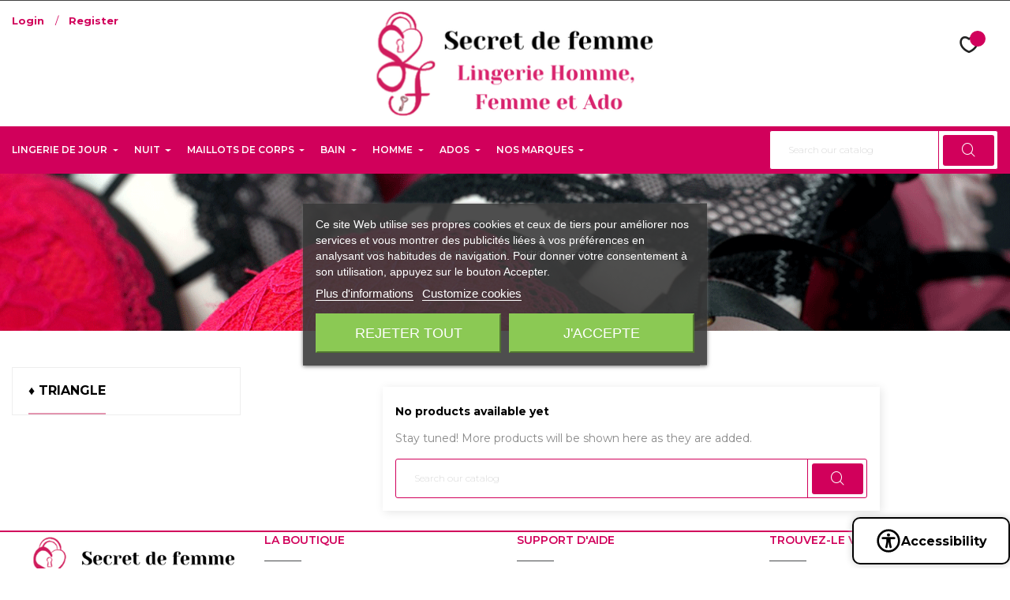

--- FILE ---
content_type: text/html; charset=utf-8
request_url: https://lingerie-secretdefemme.com/en/21--triangle
body_size: 97784
content:
<!doctype html>
<html lang="en-US"  class="default" >

  <head>
    
      <meta charset="utf-8">
<meta http-equiv="x-ua-compatible" content="ie=edge">

<!-- Global site tag (gtag.js) - Google Analytics -->
<script async src="https://www.googletagmanager.com/gtag/js?id=G-4WEEXD89HR"></script>
<script>
  window.dataLayer = window.dataLayer || [];
  function gtag(){dataLayer.push(arguments);}
  gtag('js', new Date());

  gtag('config', 'G-4WEEXD89HR');
</script>


  <title>♦ Triangle - ♦ Soutiens-Gorge - Secret de Femme</title>
  <meta name="description" content="Secret de Femme vous propose de découvrir sa sélection de soutien-gorge triangle en boutique et sur son site.
Lingerie femme, homme et balnéaire à Bagnoles de l&#039;Orne (61).">
  <meta name="keywords" content="">
      <link rel="canonical" href="https://lingerie-secretdefemme.com/en/21--triangle">
  
<meta name="robots" content="noindex" />    
<meta name="robots" content="nofollow" />
<meta name="viewport" content="width=device-width, initial-scale=1">

<link rel="icon" type="image/vnd.microsoft.icon" href="https://lingerie-secretdefemme.com/img/favicon.ico?1737566129">
<link rel="shortcut icon" type="image/x-icon" href="https://lingerie-secretdefemme.com/img/favicon.ico?1737566129">


    <link rel="stylesheet" href="https://lingerie-secretdefemme.com/themes/leo_cosm/assets/css/theme.css" type="text/css" media="all">
  <link rel="stylesheet" href="https://lingerie-secretdefemme.com/themes/leo_cosm/modules/ps_searchbar/ps_searchbar.css" type="text/css" media="all">
  <link rel="stylesheet" href="https://lingerie-secretdefemme.com/modules/ps_facetedsearch/views/dist/front.css" type="text/css" media="all">
  <link rel="stylesheet" href="https://lingerie-secretdefemme.com/themes/leo_cosm/modules/leoblog/views/css/leoblog.css" type="text/css" media="all">
  <link rel="stylesheet" href="https://lingerie-secretdefemme.com/themes/leo_cosm/modules/leobootstrapmenu/views/css/megamenu.css" type="text/css" media="all">
  <link rel="stylesheet" href="https://lingerie-secretdefemme.com/themes/leo_cosm/modules/leobootstrapmenu/views/css/leomenusidebar.css" type="text/css" media="all">
  <link rel="stylesheet" href="https://lingerie-secretdefemme.com/themes/leo_cosm/modules/leoslideshow/views/css/typo/typo.css" type="text/css" media="all">
  <link rel="stylesheet" href="https://lingerie-secretdefemme.com/themes/leo_cosm/modules/leoslideshow/views/css/iView/iview.css" type="text/css" media="all">
  <link rel="stylesheet" href="https://lingerie-secretdefemme.com/themes/leo_cosm/modules/leoslideshow/views/css/iView/skin_4_responsive/style.css" type="text/css" media="all">
  <link rel="stylesheet" href="https://lingerie-secretdefemme.com/themes/leo_cosm/modules/leofeature/views/css/front.css" type="text/css" media="all">
  <link rel="stylesheet" href="https://lingerie-secretdefemme.com/modules/ets_advancedcaptcha/views/css/front.css" type="text/css" media="all">
  <link rel="stylesheet" href="https://lingerie-secretdefemme.com/modules/productcomments/views/css/productcomments.css" type="text/css" media="all">
  <link rel="stylesheet" href="https://lingerie-secretdefemme.com/modules/lgcookieslaw/views/css/plugins/tooltipster/tooltipster.bundle.min.css" type="text/css" media="all">
  <link rel="stylesheet" href="https://lingerie-secretdefemme.com/modules/lgcookieslaw/views/css/plugins/tooltipster/tooltipster.borderless.min.css" type="text/css" media="all">
  <link rel="stylesheet" href="https://lingerie-secretdefemme.com/modules/lgcookieslaw/views/css/lgcookieslaw_1_1.css" type="text/css" media="all">
  <link rel="stylesheet" href="https://lingerie-secretdefemme.com/modules/lgcookieslaw/views/css/front.css" type="text/css" media="all">
  <link rel="stylesheet" href="https://lingerie-secretdefemme.com/modules/payplug/views//css/front-v3.13.1.css" type="text/css" media="all">
  <link rel="stylesheet" href="https://lingerie-secretdefemme.com/js/jquery/ui/themes/base/minified/jquery-ui.min.css" type="text/css" media="all">
  <link rel="stylesheet" href="https://lingerie-secretdefemme.com/js/jquery/ui/themes/base/minified/jquery.ui.theme.min.css" type="text/css" media="all">
  <link rel="stylesheet" href="https://lingerie-secretdefemme.com/js/jquery/plugins/fancybox/jquery.fancybox.css" type="text/css" media="all">
  <link rel="stylesheet" href="https://lingerie-secretdefemme.com/modules/ps_imageslider/css/homeslider.css" type="text/css" media="all">
  <link rel="stylesheet" href="https://lingerie-secretdefemme.com/modules/alcawebaccessibility/views/css/alcawebaccessibility.css" type="text/css" media="all">
  <link rel="stylesheet" href="https://lingerie-secretdefemme.com/themes/leo_cosm/assets/css/custom.css" type="text/css" media="all">
  <link rel="stylesheet" href="https://lingerie-secretdefemme.com/modules/appagebuilder/views/css/animate.css" type="text/css" media="all">
  <link rel="stylesheet" href="https://lingerie-secretdefemme.com/themes/leo_cosm/modules/appagebuilder/views/css/owl.carousel.css" type="text/css" media="all">
  <link rel="stylesheet" href="https://lingerie-secretdefemme.com/themes/leo_cosm/modules/appagebuilder/views/css/owl.theme.css" type="text/css" media="all">
  <link rel="stylesheet" href="https://lingerie-secretdefemme.com/themes/leo_cosm/modules/appagebuilder/views/css/slick-theme.css" type="text/css" media="all">
  <link rel="stylesheet" href="https://lingerie-secretdefemme.com/themes/leo_cosm/modules/appagebuilder/views/css/slick.css" type="text/css" media="all">
  <link rel="stylesheet" href="https://lingerie-secretdefemme.com/themes/leo_cosm/modules/appagebuilder/views/css/styles.css" type="text/css" media="all">
  <link rel="stylesheet" href="https://lingerie-secretdefemme.com/modules/appagebuilder/views/css/unique.css" type="text/css" media="all">
  <link rel="stylesheet" href="https://lingerie-secretdefemme.com/themes/leo_cosm/modules/appagebuilder/views/css/positions/headerposition1524004771.css" type="text/css" media="all">
  <link rel="stylesheet" href="https://lingerie-secretdefemme.com/themes/leo_cosm/modules/appagebuilder/views/css/positions/footerposition1524135885.css" type="text/css" media="all">
  <link rel="stylesheet" href="https://lingerie-secretdefemme.com/themes/leo_cosm/modules/appagebuilder/views/css/profiles/profile1524001260.css" type="text/css" media="all">




  

  <script type="text/javascript">
        var LEO_COOKIE_THEME = "LEO_COSM_PANEL_CONFIG";
        var PAYPLUG_DOMAIN = "https:\/\/secure.payplug.com";
        var add_cart_error = "An error occurred while processing your request. Please try again";
        var buttonwishlist_title_add = "Add to Wishlist";
        var buttonwishlist_title_remove = "Remove from WishList";
        var enable_flycart_effect = 1;
        var enable_notification = 0;
        var isLogged = false;
        var leo_token = "338b8fe1b3e372704aafa22434c11ba7";
        var lf_is_gen_rtl = false;
        var module_name = "payplug";
        var payplug_ajax_url = "https:\/\/lingerie-secretdefemme.com\/en\/module\/payplug\/ajax";
        var prestashop = {"cart":{"products":[],"totals":{"total":{"type":"total","label":"Total","amount":0,"value":"\u20ac0.00"},"total_including_tax":{"type":"total","label":"Total (tax incl.)","amount":0,"value":"\u20ac0.00"},"total_excluding_tax":{"type":"total","label":"Total (tax excl.)","amount":0,"value":"\u20ac0.00"}},"subtotals":{"products":{"type":"products","label":"Subtotal","amount":0,"value":"\u20ac0.00"},"discounts":null,"shipping":{"type":"shipping","label":"Shipping","amount":0,"value":""},"tax":null},"products_count":0,"summary_string":"0 items","vouchers":{"allowed":0,"added":[]},"discounts":[],"minimalPurchase":0,"minimalPurchaseRequired":""},"currency":{"id":1,"name":"Euro","iso_code":"EUR","iso_code_num":"978","sign":"\u20ac"},"customer":{"lastname":null,"firstname":null,"email":null,"birthday":null,"newsletter":null,"newsletter_date_add":null,"optin":null,"website":null,"company":null,"siret":null,"ape":null,"is_logged":false,"gender":{"type":null,"name":null},"addresses":[]},"language":{"name":"English (English)","iso_code":"en","locale":"en-US","language_code":"en-us","is_rtl":"0","date_format_lite":"m\/d\/Y","date_format_full":"m\/d\/Y H:i:s","id":2},"page":{"title":"","canonical":"https:\/\/lingerie-secretdefemme.com\/en\/21--triangle","meta":{"title":"Soutien-gorge triangle - Lingerie Secret de Femme","description":"Secret de Femme vous propose de d\u00e9couvrir sa s\u00e9lection de soutien-gorge triangle en boutique et sur son site.\r\nLingerie femme, homme et baln\u00e9aire \u00e0 Bagnoles de l'Orne (61).","keywords":"","robots":"index"},"page_name":"category","body_classes":{"lang-en":true,"lang-rtl":false,"country-FR":true,"currency-EUR":true,"layout-left-column":true,"page-category":true,"tax-display-enabled":true,"category-id-21":true,"category-\u2666 Triangle":true,"category-id-parent-10":true,"category-depth-level-4":true},"admin_notifications":[]},"shop":{"name":"Secret de Femme","logo":"https:\/\/lingerie-secretdefemme.com\/img\/logo-1737566129.jpg","stores_icon":"https:\/\/lingerie-secretdefemme.com\/img\/logo_stores.png","favicon":"https:\/\/lingerie-secretdefemme.com\/img\/favicon.ico"},"urls":{"base_url":"https:\/\/lingerie-secretdefemme.com\/","current_url":"https:\/\/lingerie-secretdefemme.com\/en\/21--triangle","shop_domain_url":"https:\/\/lingerie-secretdefemme.com","img_ps_url":"https:\/\/lingerie-secretdefemme.com\/img\/","img_cat_url":"https:\/\/lingerie-secretdefemme.com\/img\/c\/","img_lang_url":"https:\/\/lingerie-secretdefemme.com\/img\/l\/","img_prod_url":"https:\/\/lingerie-secretdefemme.com\/img\/p\/","img_manu_url":"https:\/\/lingerie-secretdefemme.com\/img\/m\/","img_sup_url":"https:\/\/lingerie-secretdefemme.com\/img\/su\/","img_ship_url":"https:\/\/lingerie-secretdefemme.com\/img\/s\/","img_store_url":"https:\/\/lingerie-secretdefemme.com\/img\/st\/","img_col_url":"https:\/\/lingerie-secretdefemme.com\/img\/co\/","img_url":"https:\/\/lingerie-secretdefemme.com\/themes\/leo_cosm\/assets\/img\/","css_url":"https:\/\/lingerie-secretdefemme.com\/themes\/leo_cosm\/assets\/css\/","js_url":"https:\/\/lingerie-secretdefemme.com\/themes\/leo_cosm\/assets\/js\/","pic_url":"https:\/\/lingerie-secretdefemme.com\/upload\/","pages":{"address":"https:\/\/lingerie-secretdefemme.com\/en\/address","addresses":"https:\/\/lingerie-secretdefemme.com\/en\/addresses","authentication":"https:\/\/lingerie-secretdefemme.com\/en\/login","cart":"https:\/\/lingerie-secretdefemme.com\/en\/cart","category":"https:\/\/lingerie-secretdefemme.com\/en\/index.php?controller=category","cms":"https:\/\/lingerie-secretdefemme.com\/en\/index.php?controller=cms","contact":"https:\/\/lingerie-secretdefemme.com\/en\/contact-us","discount":"https:\/\/lingerie-secretdefemme.com\/en\/discount","guest_tracking":"https:\/\/lingerie-secretdefemme.com\/en\/guest-tracking","history":"https:\/\/lingerie-secretdefemme.com\/en\/order-history","identity":"https:\/\/lingerie-secretdefemme.com\/en\/identity","index":"https:\/\/lingerie-secretdefemme.com\/en\/","my_account":"https:\/\/lingerie-secretdefemme.com\/en\/my-account","order_confirmation":"https:\/\/lingerie-secretdefemme.com\/en\/order-confirmation","order_detail":"https:\/\/lingerie-secretdefemme.com\/en\/index.php?controller=order-detail","order_follow":"https:\/\/lingerie-secretdefemme.com\/en\/order-follow","order":"https:\/\/lingerie-secretdefemme.com\/en\/order","order_return":"https:\/\/lingerie-secretdefemme.com\/en\/index.php?controller=order-return","order_slip":"https:\/\/lingerie-secretdefemme.com\/en\/credit-slip","pagenotfound":"https:\/\/lingerie-secretdefemme.com\/en\/page-not-found","password":"https:\/\/lingerie-secretdefemme.com\/en\/password-recovery","pdf_invoice":"https:\/\/lingerie-secretdefemme.com\/en\/index.php?controller=pdf-invoice","pdf_order_return":"https:\/\/lingerie-secretdefemme.com\/en\/index.php?controller=pdf-order-return","pdf_order_slip":"https:\/\/lingerie-secretdefemme.com\/en\/index.php?controller=pdf-order-slip","prices_drop":"https:\/\/lingerie-secretdefemme.com\/en\/prices-drop","product":"https:\/\/lingerie-secretdefemme.com\/en\/index.php?controller=product","search":"https:\/\/lingerie-secretdefemme.com\/en\/search","sitemap":"https:\/\/lingerie-secretdefemme.com\/en\/sitemap","stores":"https:\/\/lingerie-secretdefemme.com\/en\/stores","supplier":"https:\/\/lingerie-secretdefemme.com\/en\/supplier","register":"https:\/\/lingerie-secretdefemme.com\/en\/login?create_account=1","order_login":"https:\/\/lingerie-secretdefemme.com\/en\/order?login=1"},"alternative_langs":{"fr":"https:\/\/lingerie-secretdefemme.com\/fr\/21--triangle","en-us":"https:\/\/lingerie-secretdefemme.com\/en\/21--triangle"},"theme_assets":"\/themes\/leo_cosm\/assets\/","actions":{"logout":"https:\/\/lingerie-secretdefemme.com\/en\/?mylogout="},"no_picture_image":{"bySize":{"small_default":{"url":"https:\/\/lingerie-secretdefemme.com\/img\/p\/en-default-small_default.jpg","width":80,"height":80},"cart_default":{"url":"https:\/\/lingerie-secretdefemme.com\/img\/p\/en-default-cart_default.jpg","width":125,"height":125},"medium_default":{"url":"https:\/\/lingerie-secretdefemme.com\/img\/p\/en-default-medium_default.jpg","width":480,"height":512},"home_default":{"url":"https:\/\/lingerie-secretdefemme.com\/img\/p\/en-default-home_default.jpg","width":800,"height":800},"large_default":{"url":"https:\/\/lingerie-secretdefemme.com\/img\/p\/en-default-large_default.jpg","width":800,"height":800}},"small":{"url":"https:\/\/lingerie-secretdefemme.com\/img\/p\/en-default-small_default.jpg","width":80,"height":80},"medium":{"url":"https:\/\/lingerie-secretdefemme.com\/img\/p\/en-default-medium_default.jpg","width":480,"height":512},"large":{"url":"https:\/\/lingerie-secretdefemme.com\/img\/p\/en-default-large_default.jpg","width":800,"height":800},"legend":""}},"configuration":{"display_taxes_label":true,"display_prices_tax_incl":true,"is_catalog":true,"show_prices":true,"opt_in":{"partner":true},"quantity_discount":{"type":"discount","label":"Unit discount"},"voucher_enabled":0,"return_enabled":0},"field_required":[],"breadcrumb":{"links":[{"title":"Home","url":"https:\/\/lingerie-secretdefemme.com\/en\/"},{"title":"\u2666 Lingerie de jour","url":"https:\/\/lingerie-secretdefemme.com\/en\/3--lingerie-de-jour"},{"title":"\u2666 Soutiens-Gorge","url":"https:\/\/lingerie-secretdefemme.com\/en\/10--soutiens-gorge"},{"title":"\u2666 Triangle","url":"https:\/\/lingerie-secretdefemme.com\/en\/21--triangle"}],"count":4},"link":{"protocol_link":"https:\/\/","protocol_content":"https:\/\/"},"time":1765744475,"static_token":"338b8fe1b3e372704aafa22434c11ba7","token":"fee5f7f5567b547c8f784fe12f8843a4","debug":false};
        var prestashopFacebookAjaxController = "https:\/\/lingerie-secretdefemme.com\/en\/module\/ps_facebook\/Ajax";
        var psemailsubscription_subscription = "https:\/\/lingerie-secretdefemme.com\/en\/module\/ps_emailsubscription\/subscription";
        var show_popup = 1;
        var type_flycart_effect = "fade";
        var url_leoproductattribute = "https:\/\/lingerie-secretdefemme.com\/en\/module\/leofeature\/LeoProductAttribute";
        var wishlist_add = "The product was successfully added to your wishlist";
        var wishlist_cancel_txt = "Cancel";
        var wishlist_confirm_del_txt = "Delete selected item?";
        var wishlist_del_default_txt = "Cannot delete default wishlist";
        var wishlist_email_txt = "Email";
        var wishlist_loggin_required = "You must be logged in to manage your wishlist";
        var wishlist_ok_txt = "Ok";
        var wishlist_quantity_required = "You must enter a quantity";
        var wishlist_remove = "The product was successfully removed from your wishlist";
        var wishlist_reset_txt = "Reset";
        var wishlist_send_txt = "Send";
        var wishlist_send_wishlist_txt = "Send wishlist";
        var wishlist_url = "https:\/\/lingerie-secretdefemme.com\/en\/module\/leofeature\/mywishlist";
        var wishlist_viewwishlist = "View your wishlist";
      </script>
<script type="text/javascript">
	var choosefile_text = "Choose file";
	var turnoff_popup_text = "Do not show this popup again";
	
	var size_item_quickview = 113;
	var style_scroll_quickview = 'vertical';
	
	var size_item_page = 113;
	var style_scroll_page = 'horizontal';
	
	var size_item_quickview_attr = 113;	
	var style_scroll_quickview_attr = 'vertical';
	
	var size_item_popup = 113;
	var style_scroll_popup = 'vertical';
</script>


  <script type="text/javascript">
	
	var FancyboxI18nClose = "Close";
	var FancyboxI18nNext = "Next";
	var FancyboxI18nPrev = "Previous";
	var current_link = "http://lingerie-secretdefemme.com/en/";		
	var currentURL = window.location;
	currentURL = String(currentURL);
	currentURL = currentURL.replace("https://","").replace("http://","").replace("www.","").replace( /#\w*/, "" );
	current_link = current_link.replace("https://","").replace("http://","").replace("www.","");
	var text_warning_select_txt = "Please select One to remove?";
	var text_confirm_remove_txt = "Are you sure to remove footer row?";
	var close_bt_txt = "Close";
	var list_menu = [];
	var list_menu_tmp = {};
	var list_tab = [];
	var isHomeMenu = 0;
	
</script><!-- @file modules\appagebuilder\views\templates\hook\header -->

<script>
	/**
	 * List functions will run when document.ready()
	 */
	var ap_list_functions = [];
	/**
	 * List functions will run when window.load()
	 */
	var ap_list_functions_loaded = [];

	/**
	 * List functions will run when document.ready() for theme
	 */

	var products_list_functions = [];
</script>


<script type='text/javascript'>
	var leoOption = {
		category_qty:1,
		product_list_image:0,
		product_one_img:1,
		productCdown: 1,
		productColor: 0,
		homeWidth: 800,
		homeheight: 800,
	}

	ap_list_functions.push(function(){
		if (typeof $.LeoCustomAjax !== "undefined" && $.isFunction($.LeoCustomAjax)) {
			var leoCustomAjax = new $.LeoCustomAjax();
			leoCustomAjax.processAjax();
		}
	});
</script>

<script type="text/javascript">
    var lgcookieslaw_consent_mode = 0;
    var lgcookieslaw_banner_url_ajax_controller = "https://lingerie-secretdefemme.com/en/module/lgcookieslaw/ajax";     var lgcookieslaw_cookie_values = null;     var lgcookieslaw_saved_preferences = 0;
    var lgcookieslaw_ajax_calls_token = "f40bc6b9c66281dc47dadbf74adf37f7";
    var lgcookieslaw_reload = 0;
    var lgcookieslaw_block_navigation = 0;
    var lgcookieslaw_banner_position = 3;
    var lgcookieslaw_show_fixed_button = 1;
    var lgcookieslaw_save_user_consent = 1;
    var lgcookieslaw_reject_cookies_when_closing_banner = 0;
</script>



    
  </head>

  <body id="category" class="lang-en country-fr currency-eur layout-left-column page-category tax-display-enabled category-id-21 category-triangle category-id-parent-10 category-depth-level-4 fullwidth">

    
      
    

    <main id="page">
      
              
      <header id="header">
          
            
  <div class="header-banner">
          <div class="container">
              <div class="inner"></div>
          </div>
        </div>



  <nav class="header-nav">
    <div class="topnav">
            <div class="container">
              <div class="inner"><!-- @file modules\appagebuilder\views\templates\hook\ApRow -->
    <div        class="row ApRow  "
                            style=""                >
                                            <!-- @file modules\appagebuilder\views\templates\hook\ApColumn -->
<div    class="col-xl-7 col-lg-5 col-md-5 col-sm-12 col-xs-12 col-sp-12 top-left-header hidden-sm-down ApColumn "
	    >
                    
    </div><!-- @file modules\appagebuilder\views\templates\hook\ApColumn -->
<div    class="col-xl-5 col-lg-7 col-md-7 col-sm-12 col-xs-12 col-sp-12 top-right-header  ApColumn "
	    >
                    
    </div>            </div>
    </div>
            </div>
          </div>
    <div class="bottomnav">
              <div class="container">
              <div class="inner"><!-- @file modules\appagebuilder\views\templates\hook\ApRow -->
    <div        class="row ApRow  "
                            style=""                >
                                            <!-- @file modules\appagebuilder\views\templates\hook\ApColumn -->
<div    class="col-xl-4 col-lg-5 col-md-9-6 col-sm-12 col-xs-12 col-sp-12  ApColumn "
	    >
                    <!-- @file modules\appagebuilder\views\templates\hook\ApModule -->
<div class="userinfo-selector links dropdown js-dropdown popup-over float-xs-right float-md-right hidden-lg-up">    
  <a href="javascript:void(0)" data-toggle="dropdown" class="popup-title" title="Account">
    <span>Account</span>
    <i class="material-icons">&#xE5C5;</i>
 </a>
  <ul class="popup-content dropdown-menu user-info">
          <li>
        <a
          class="signin dropdown-item"
          href="https://lingerie-secretdefemme.com/en/login?back=https%3A%2F%2Flingerie-secretdefemme.com%2Fen%2F2-accueil%3Fq%3DBonnet-85-90-110-95"
          title="Log in to your customer account"
          rel="nofollow"
        >
          <span>Login</span>
        </a>
      </li>
        <li>
      <a
        class="myacount dropdown-item"
        href="https://lingerie-secretdefemme.com/en/my-account"
        title="My account"
        rel="nofollow"
      >
        <span>My account</span>
      </a>
    </li>
	    <li>
      <a
        class="ap-btn-wishlist dropdown-item"
        href="//lingerie-secretdefemme.com/en/module/leofeature/mywishlist"
        title="Wishlist"
        rel="nofollow"
      >
        <span>Wishlist</span>
		<span class="ap-total-wishlist ap-total"></span>
      </a>
    </li>
		    <li>
      <a
        class="checkout dropdown-item"
        href="//lingerie-secretdefemme.com/en/cart?action=show"
        title="Checkout"
        rel="nofollow"
      >
        <span>Checkout</span>
      </a>
    </li>
  </ul>
</div>
<div class="information float-xs-left float-md-left hidden-md-down">
  
        <a
          class="login btn-login popup-title"
          href="https://lingerie-secretdefemme.com/en/my-account"
          title="Log in to your customer account"
          rel="nofollow"
        >
          <span>Login</span>
        </a><span class="navigation-pipe">/</span>
        <a href="https://lingerie-secretdefemme.com/en/login?create_account=1" title="Register account" class="register btn-login popup-title" rel="nofollow">Register</a>
    </div>
    </div><!-- @file modules\appagebuilder\views\templates\hook\ApColumn -->
<div    class="col-xl-4 col-lg-3 col-md-12 col-sm-12 col-xs-12 col-sp-12  ApColumn "
	    >
                    <!-- @file modules\appagebuilder\views\templates\hook\ApGenCode -->

	<div class="header_logo"><a href="https://lingerie-secretdefemme.com/">            <img class="logo img-fluid" src="https://lingerie-secretdefemme.com/img/logo-1737566129.jpg" alt="Secret de Femme logo">          </a></div>

    </div><!-- @file modules\appagebuilder\views\templates\hook\ApColumn -->
<div    class="col-xl-4 col-lg-4 col-md-2-4 col-sm-12 col-xs-12 col-sp-12  ApColumn "
	    >
                    <!-- @file modules\appagebuilder\views\templates\hook\ApModule -->
<!-- @file modules\appagebuilder\views\templates\hook\ApGenCode -->

	      <a        class="ap-btn-wishlist ap-wishlist"        href="//lingerie-secretdefemme.com/en/module/leofeature/mywishlist"        title="Wishlist"        rel="nofollow"      >        <span>Wishlist</span>        <span class="ap-total-wishlist ap-total"></span>      </a>    
<!-- @file modules\appagebuilder\views\templates\hook\ApGenCode -->

	
<!-- @file modules\appagebuilder\views\templates\hook\ApModule -->

    </div>            </div>
    </div>
              </div>
          </div>
  </nav>



  <div class="header-top">
              <div class="container">
              <div class="inner"><!-- @file modules\appagebuilder\views\templates\hook\ApRow -->
    <div        class="row ApRow  "
                            style=""                >
                                            <!-- @file modules\appagebuilder\views\templates\hook\ApColumn -->
<div    class="col-xl-9 col-lg-8 col-md-12 col-sm-12 col-xs-12 col-sp-12 horizontal_menu ApColumn "
	    >
                    <!-- @file modules\appagebuilder\views\templates\hook\ApSlideShow -->
<div id="memgamenu-form_7472523980021243" class="ApMegamenu">
				<nav data-megamenu-id="7472523980021243" class="leo-megamenu cavas_menu navbar navbar-default enable-canvas " role="navigation">
			<!-- Brand and toggle get grouped for better mobile display -->
			<div class="navbar-header">
				<button type="button" class="navbar-toggler hidden-lg-up" data-toggle="collapse" data-target=".megamenu-off-canvas-7472523980021243">
					<span class="sr-only">Toggle navigation</span>
					&#9776;
					<!--
					<span class="icon-bar"></span>
					<span class="icon-bar"></span>
					<span class="icon-bar"></span>
					-->
				</button>
			</div>
			<!-- Collect the nav links, forms, and other content for toggling -->
						<div class="leo-top-menu collapse navbar-toggleable-md megamenu-off-canvas megamenu-off-canvas-7472523980021243"><ul class="nav navbar-nav megamenu horizontal"><li data-menu-type="category" class="nav-item parent dropdown aligned-fullwidth   leo-1" >
    <a class="nav-link dropdown-toggle has-category" data-toggle="dropdown" href="https://lingerie-secretdefemme.com/en/3--lingerie-de-jour" target="_self">
                    
                    <span class="menu-title">Lingerie de Jour</span>
                                	
	    </a>
    <b class="caret"></b>
        <div class="dropdown-menu level1"  >
        <div class="dropdown-menu-inner">
            <div class="row">
                <div class="col-sm-12 mega-col" data-colwidth="12" data-type="menu" >
                    <div class="inner">
                        <ul>
                                                            <li data-menu-type="category" class="nav-item    leo-1" >
            <a class="nav-link" href="https://lingerie-secretdefemme.com/en/4--bodys" target="_self">
            
                            <span class="menu-title">Bodys</span>
                                    
                    </a>

    </li>
            
                                                            <li data-menu-type="category" class="nav-item    leo-1" >
            <a class="nav-link" href="https://lingerie-secretdefemme.com/en/5--boxers" target="_self">
            
                            <span class="menu-title">Boxers</span>
                                    
                    </a>

    </li>
            
                                                            <li data-menu-type="category" class="nav-item    leo-1" >
            <a class="nav-link" href="https://lingerie-secretdefemme.com/en/6--culottes" target="_self">
            
                            <span class="menu-title">Culottes</span>
                                    
                    </a>

    </li>
            
                                                            <li data-menu-type="category" class="nav-item    leo-1" >
            <a class="nav-link" href="https://lingerie-secretdefemme.com/en/127--gaines" target="_self">
            
                            <span class="menu-title">Gaines</span>
                                    
                    </a>

    </li>
            
                                                            <li data-menu-type="category" class="nav-item    leo-1" >
            <a class="nav-link" href="https://lingerie-secretdefemme.com/en/7--porte-jarretelles" target="_self">
            
                            <span class="menu-title">Porte-Jarretelles</span>
                                    
                    </a>

    </li>
            
                                                            <li data-menu-type="category" class="nav-item    leo-1" >
            <a class="nav-link" href="https://lingerie-secretdefemme.com/en/8--shortys" target="_self">
            
                            <span class="menu-title">Shorty</span>
                                    
                    </a>

    </li>
            
                                                            <li data-menu-type="category" class="nav-item    leo-1" >
            <a class="nav-link" href="https://lingerie-secretdefemme.com/en/9--slips" target="_self">
            
                            <span class="menu-title">Slips</span>
                                    
                    </a>

    </li>
            
                                                            <li data-menu-type="category" class="nav-item    leo-1" >
            <a class="nav-link" href="https://lingerie-secretdefemme.com/en/10--soutiens-gorge" target="_self">
            
                            <span class="menu-title">Soutiens-Gorge</span>
                                    
                    </a>

    </li>
            
                                                            <li data-menu-type="category" class="nav-item    leo-1" >
            <a class="nav-link" href="https://lingerie-secretdefemme.com/en/11--strings" target="_self">
            
                            <span class="menu-title">Strings</span>
                                    
                    </a>

    </li>
            
                                                            <li data-menu-type="category" class="nav-item    leo-1" >
            <a class="nav-link" href="https://lingerie-secretdefemme.com/en/12--tangas" target="_self">
            
                            <span class="menu-title">Tangas</span>
                                    
                    </a>

    </li>
            
                                                    </ul>
                    </div>
                </div>
            </div>
        </div>
    </div>

</li>
<li data-menu-type="category" class="nav-item parent dropdown    leo-1" >
    <a class="nav-link dropdown-toggle has-category" data-toggle="dropdown" href="https://lingerie-secretdefemme.com/en/22--nuit" target="_self">
                    
                    <span class="menu-title">Nuit</span>
                                	
	    </a>
    <b class="caret"></b>
        <div class="dropdown-menu level1"  >
        <div class="dropdown-menu-inner">
            <div class="row">
                <div class="col-sm-12 mega-col" data-colwidth="12" data-type="menu" >
                    <div class="inner">
                        <ul>
                                                            <li data-menu-type="category" class="nav-item    leo-1" >
            <a class="nav-link" href="https://lingerie-secretdefemme.com/en/23--chemises-de-nuit" target="_self">
            
                            <span class="menu-title">Chemises de nuit</span>
                                    
                    </a>

    </li>
            
                                                            <li data-menu-type="category" class="nav-item    leo-1" >
            <a class="nav-link" href="https://lingerie-secretdefemme.com/en/24--leggings" target="_self">
            
                            <span class="menu-title">Leggings</span>
                                    
                    </a>

    </li>
            
                                                            <li data-menu-type="category" class="nav-item    leo-1" >
            <a class="nav-link" href="https://lingerie-secretdefemme.com/en/25--nuisettes" target="_self">
            
                            <span class="menu-title">Nuissettes</span>
                                    
                    </a>

    </li>
            
                                                            <li data-menu-type="category" class="nav-item    leo-1" >
            <a class="nav-link" href="https://lingerie-secretdefemme.com/en/26--peignoirs-deshabilles-robes-de-chambre" target="_self">
            
                            <span class="menu-title">Peignoirs / Déshabillés / Robes de chambre</span>
                                    
                    </a>

    </li>
            
                                                            <li data-menu-type="category" class="nav-item    leo-1" >
            <a class="nav-link" href="https://lingerie-secretdefemme.com/en/27--ponchos" target="_self">
            
                            <span class="menu-title">Ponchos</span>
                                    
                    </a>

    </li>
            
                                                            <li data-menu-type="category" class="nav-item    leo-1" >
            <a class="nav-link" href="https://lingerie-secretdefemme.com/en/28--pyjamas-pyjashorts" target="_self">
            
                            <span class="menu-title">Pyjamas / Pyjashorts</span>
                                    
                    </a>

    </li>
            
                                                            <li data-menu-type="category" class="nav-item    leo-1" >
            <a class="nav-link" href="https://lingerie-secretdefemme.com/en/29--veste-d-interieur" target="_self">
            
                            <span class="menu-title">Veste d&#039;intérieur</span>
                                    
                    </a>

    </li>
            
                                                    </ul>
                    </div>
                </div>
            </div>
        </div>
    </div>

</li>
<li data-menu-type="category" class="nav-item parent dropdown    leo-1" >
    <a class="nav-link dropdown-toggle has-category" data-toggle="dropdown" href="https://lingerie-secretdefemme.com/en/121--maillots-de-corps" target="_self">
                    
                    <span class="menu-title">Maillots de corps</span>
                                	
	    </a>
    <b class="caret"></b>
        <div class="dropdown-menu level1"  >
        <div class="dropdown-menu-inner">
            <div class="row">
                <div class="col-sm-12 mega-col" data-colwidth="12" data-type="menu" >
                    <div class="inner">
                        <ul>
                                                            <li data-menu-type="category" class="nav-item    leo-1" >
            <a class="nav-link" href="https://lingerie-secretdefemme.com/en/2-accueil" target="_self">
            
                            <span class="menu-title">Fonds de Robes</span>
                                    
                    </a>

    </li>
            
                                                            <li data-menu-type="category" class="nav-item    leo-1" >
            <a class="nav-link" href="https://lingerie-secretdefemme.com/en/84--jupons" target="_self">
            
                            <span class="menu-title">Jupons</span>
                                    
                    </a>

    </li>
            
                                                            <li data-menu-type="category" class="nav-item    leo-1" >
            <a class="nav-link" href="https://lingerie-secretdefemme.com/en/124--manches-courtes" target="_self">
            
                            <span class="menu-title">Manches courtes</span>
                                    
                    </a>

    </li>
            
                                                            <li data-menu-type="category" class="nav-item    leo-1" >
            <a class="nav-link" href="https://lingerie-secretdefemme.com/en/125--manches-longues" target="_self">
            
                            <span class="menu-title">Manches longues</span>
                                    
                    </a>

    </li>
            
                                                            <li data-menu-type="category" class="nav-item    leo-1" >
            <a class="nav-link" href="https://lingerie-secretdefemme.com/en/126--tops-caracos-et-debardeurs" target="_self">
            
                            <span class="menu-title">Tops / Caracos / Débardeurs</span>
                                    
                    </a>

    </li>
            
                                                    </ul>
                    </div>
                </div>
            </div>
        </div>
    </div>

</li>
<li data-menu-type="category" class="nav-item parent dropdown    leo-1" >
    <a class="nav-link dropdown-toggle has-category" data-toggle="dropdown" href="https://lingerie-secretdefemme.com/en/30--bain" target="_self">
                    
                    <span class="menu-title">Bain</span>
                                	
	    </a>
    <b class="caret"></b>
        <div class="dropdown-menu level1"  >
        <div class="dropdown-menu-inner">
            <div class="row">
                <div class="col-sm-12 mega-col" data-colwidth="12" data-type="menu" >
                    <div class="inner">
                        <ul>
                                                            <li data-menu-type="category" class="nav-item    leo-1" >
            <a class="nav-link" href="https://lingerie-secretdefemme.com/en/31--1-piece" target="_self">
            
                            <span class="menu-title">1 pièce</span>
                                    
                    </a>

    </li>
            
                                                            <li data-menu-type="category" class="nav-item    leo-1" >
            <a class="nav-link" href="https://lingerie-secretdefemme.com/en/32--bikinis" target="_self">
            
                            <span class="menu-title">Bikinis</span>
                                    
                    </a>

    </li>
            
                                                            <li data-menu-type="category" class="nav-item    leo-1" >
            <a class="nav-link" href="https://lingerie-secretdefemme.com/en/33--bonnets-de-bain" target="_self">
            
                            <span class="menu-title">Bonnets de bain</span>
                                    
                    </a>

    </li>
            
                                                            <li data-menu-type="category" class="nav-item    leo-1" >
            <a class="nav-link" href="https://lingerie-secretdefemme.com/en/34--bonnets-de-douche" target="_self">
            
                            <span class="menu-title">Bonnets de douche</span>
                                    
                    </a>

    </li>
            
                                                            <li data-menu-type="category" class="nav-item    leo-1" >
            <a class="nav-link" href="https://lingerie-secretdefemme.com/en/35--tankinis" target="_self">
            
                            <span class="menu-title">Tankinis</span>
                                    
                    </a>

    </li>
            
                                                    </ul>
                    </div>
                </div>
            </div>
        </div>
    </div>

</li>
<li data-menu-type="category" class="nav-item parent dropdown    leo-1" >
    <a class="nav-link dropdown-toggle has-category" data-toggle="dropdown" href="https://lingerie-secretdefemme.com/en/43--homme" target="_self">
                    
                    <span class="menu-title">Homme</span>
                                	
	    </a>
    <b class="caret"></b>
        <div class="dropdown-menu level1"  >
        <div class="dropdown-menu-inner">
            <div class="row">
                <div class="col-sm-12 mega-col" data-colwidth="12" data-type="menu" >
                    <div class="inner">
                        <ul>
                                                            <li data-menu-type="category" class="nav-item    leo-1" >
            <a class="nav-link" href="https://lingerie-secretdefemme.com/en/44--boxers-homme" target="_self">
            
                            <span class="menu-title">Boxers</span>
                                    
                    </a>

    </li>
            
                                                            <li data-menu-type="category" class="nav-item    leo-1" >
            <a class="nav-link" href="https://lingerie-secretdefemme.com/en/45--boxers-de-bain" target="_self">
            
                            <span class="menu-title">Boxers de bain</span>
                                    
                    </a>

    </li>
            
                                                            <li data-menu-type="category" class="nav-item    leo-1" >
            <a class="nav-link" href="https://lingerie-secretdefemme.com/en/128--maillots-de-corps" target="_self">
            
                            <span class="menu-title">Maillots de corps</span>
                                    
                    </a>

    </li>
            
                                                            <li data-menu-type="category" class="nav-item    leo-1" >
            <a class="nav-link" href="https://lingerie-secretdefemme.com/en/83--pyjamas" target="_self">
            
                            <span class="menu-title">Pyjamas</span>
                                    
                    </a>

    </li>
            
                                                            <li data-menu-type="category" class="nav-item    leo-1" >
            <a class="nav-link" href="https://lingerie-secretdefemme.com/en/129--robe-de-chambres-et-peignoirs" target="_self">
            
                            <span class="menu-title">Robe de chambres / Peignoirs</span>
                                    
                    </a>

    </li>
            
                                                            <li data-menu-type="category" class="nav-item    leo-1" >
            <a class="nav-link" href="https://lingerie-secretdefemme.com/en/46--slips-de-bain" target="_self">
            
                            <span class="menu-title">Slips de bain</span>
                                    
                    </a>

    </li>
            
                                                    </ul>
                    </div>
                </div>
            </div>
        </div>
    </div>

</li>
<li data-menu-type="category" class="nav-item parent dropdown    leo-1" >
    <a class="nav-link dropdown-toggle has-category" data-toggle="dropdown" href="https://lingerie-secretdefemme.com/en/113-ados" target="_self">
                    
                    <span class="menu-title">Ados</span>
                                	
	    </a>
    <b class="caret"></b>
        <div class="dropdown-menu level1"  >
        <div class="dropdown-menu-inner">
            <div class="row">
                <div class="col-sm-12 mega-col" data-colwidth="12" data-type="menu" >
                    <div class="inner">
                        <ul>
                                                            <li data-menu-type="category" class="nav-item    leo-1" >
            <a class="nav-link" href="https://lingerie-secretdefemme.com/en/114--brassieres" target="_self">
            
                            <span class="menu-title">Brassières</span>
                                    
                    </a>

    </li>
            
                                                            <li data-menu-type="category" class="nav-item    leo-1" >
            <a class="nav-link" href="https://lingerie-secretdefemme.com/en/115--chaussettes" target="_self">
            
                            <span class="menu-title">Chaussettes</span>
                                    
                    </a>

    </li>
            
                                                            <li data-menu-type="category" class="nav-item    leo-1" >
            <a class="nav-link" href="https://lingerie-secretdefemme.com/en/116--collants" target="_self">
            
                            <span class="menu-title">Collants</span>
                                    
                    </a>

    </li>
            
                                                            <li data-menu-type="category" class="nav-item    leo-1" >
            <a class="nav-link" href="https://lingerie-secretdefemme.com/en/117--dessous-de-corps" target="_self">
            
                            <span class="menu-title">Dessous de corps</span>
                                    
                    </a>

    </li>
            
                                                            <li data-menu-type="category" class="nav-item    leo-1" >
            <a class="nav-link" href="https://lingerie-secretdefemme.com/en/118--slips-culottes-et-boxers" target="_self">
            
                            <span class="menu-title">Slips, Culottes et Boxers</span>
                                    
                    </a>

    </li>
            
                                                            <li data-menu-type="category" class="nav-item    leo-1" >
            <a class="nav-link" href="https://lingerie-secretdefemme.com/en/119--soutiens-gorges" target="_self">
            
                            <span class="menu-title">Soutiens-Gorges</span>
                                    
                    </a>

    </li>
            
                                                    </ul>
                    </div>
                </div>
            </div>
        </div>
    </div>

</li>
<li data-menu-type="controller" class="nav-item parent  dropdown aligned-center  leo-1" >
    <a class="nav-link dropdown-toggle has-category" data-toggle="dropdown" href="https://lingerie-secretdefemme.com/en/brands" target="_self">

                    
                    <span class="menu-title">Nos marques</span>
                                        
            </a>
        <b class="caret"></b>
            <div class="dropdown-sub dropdown-menu" style="width:800px">
            <div class="dropdown-menu-inner">
                                    <div class="row">
                                                    <div class="mega-col col-md-12" >
                                <div class="mega-col-inner ">
                                    <div class="leo-widget" data-id_widget="1652706418">
    <div class="widget-manufacture">
		<div class="widget-inner">
					<div class="manu-logo">
								<a  href="https://lingerie-secretdefemme.com/en/brand/22-anita" title="view products">
				<img src="https://lingerie-secretdefemme.com/img/m/22-manu_default.jpg" alt=""> </a>
								<a  href="https://lingerie-secretdefemme.com/en/brand/1-avet" title="view products">
				<img src="https://lingerie-secretdefemme.com/img/m/1-manu_default.jpg" alt=""> </a>
								<a  href="https://lingerie-secretdefemme.com/en/brand/23-berthe-aux-grands-pieds" title="view products">
				<img src="https://lingerie-secretdefemme.com/img/m/23-manu_default.jpg" alt=""> </a>
								<a  href="https://lingerie-secretdefemme.com/en/brand/31-boglietti" title="view products">
				<img src="https://lingerie-secretdefemme.com/img/m/31-manu_default.jpg" alt=""> </a>
								<a  href="https://lingerie-secretdefemme.com/en/brand/2-calao" title="view products">
				<img src="https://lingerie-secretdefemme.com/img/m/2-manu_default.jpg" alt=""> </a>
								<a  href="https://lingerie-secretdefemme.com/en/brand/29-calida" title="view products">
				<img src="https://lingerie-secretdefemme.com/img/m/29-manu_default.jpg" alt=""> </a>
								<a  href="https://lingerie-secretdefemme.com/en/brand/3-canat" title="view products">
				<img src="https://lingerie-secretdefemme.com/img/m/3-manu_default.jpg" alt=""> </a>
								<a  href="https://lingerie-secretdefemme.com/en/brand/4-chantelle" title="view products">
				<img src="https://lingerie-secretdefemme.com/img/m/4-manu_default.jpg" alt=""> </a>
								<a  href="https://lingerie-secretdefemme.com/en/brand/40-clio" title="view products">
				<img src="https://lingerie-secretdefemme.com/img/m/40-manu_default.jpg" alt=""> </a>
								<a  href="https://lingerie-secretdefemme.com/en/brand/32-eden-park" title="view products">
				<img src="https://lingerie-secretdefemme.com/img/m/32-manu_default.jpg" alt=""> </a>
								<a  href="https://lingerie-secretdefemme.com/en/brand/24-fashy" title="view products">
				<img src="https://lingerie-secretdefemme.com/img/m/24-manu_default.jpg" alt=""> </a>
								<a  href="https://lingerie-secretdefemme.com/en/brand/6-fraly" title="view products">
				<img src="https://lingerie-secretdefemme.com/img/m/6-manu_default.jpg" alt=""> </a>
								<a  href="https://lingerie-secretdefemme.com/en/brand/35-garcon-francais" title="view products">
				<img src="https://lingerie-secretdefemme.com/img/m/35-manu_default.jpg" alt=""> </a>
								<a  href="https://lingerie-secretdefemme.com/en/brand/25-gerbe" title="view products">
				<img src="https://lingerie-secretdefemme.com/img/m/25-manu_default.jpg" alt=""> </a>
								<a  href="https://lingerie-secretdefemme.com/en/brand/33-impetus" title="view products">
				<img src="https://lingerie-secretdefemme.com/img/m/33-manu_default.jpg" alt=""> </a>
								<a  href="https://lingerie-secretdefemme.com/en/brand/30-janira" title="view products">
				<img src="https://lingerie-secretdefemme.com/img/m/30-manu_default.jpg" alt=""> </a>
								<a  href="https://lingerie-secretdefemme.com/en/brand/39-labonal" title="view products">
				<img src="https://lingerie-secretdefemme.com/img/m/39-manu_default.jpg" alt=""> </a>
								<a  href="https://lingerie-secretdefemme.com/en/brand/38-le-bourget" title="view products">
				<img src="https://lingerie-secretdefemme.com/img/m/38-manu_default.jpg" alt=""> </a>
								<a  href="https://lingerie-secretdefemme.com/en/brand/36-lili-gambettes" title="view products">
				<img src="https://lingerie-secretdefemme.com/img/m/36-manu_default.jpg" alt=""> </a>
								<a  href="https://lingerie-secretdefemme.com/en/brand/19-lingadore" title="view products">
				<img src="https://lingerie-secretdefemme.com/img/m/19-manu_default.jpg" alt=""> </a>
								<a  href="https://lingerie-secretdefemme.com/en/brand/8-lise-charmel" title="view products">
				<img src="https://lingerie-secretdefemme.com/img/m/8-manu_default.jpg" alt=""> </a>
								<a  href="https://lingerie-secretdefemme.com/en/brand/26-louisa-bracq" title="view products">
				<img src="https://lingerie-secretdefemme.com/img/m/26-manu_default.jpg" alt=""> </a>
								<a  href="https://lingerie-secretdefemme.com/en/brand/10-marie-jo" title="view products">
				<img src="https://lingerie-secretdefemme.com/img/m/10-manu_default.jpg" alt=""> </a>
								<a  href="https://lingerie-secretdefemme.com/en/brand/11-massana" title="view products">
				<img src="https://lingerie-secretdefemme.com/img/m/11-manu_default.jpg" alt=""> </a>
								<a  href="https://lingerie-secretdefemme.com/en/brand/12-oscalito" title="view products">
				<img src="https://lingerie-secretdefemme.com/img/m/12-manu_default.jpg" alt=""> </a>
								<a  href="https://lingerie-secretdefemme.com/en/brand/13-prima-donna" title="view products">
				<img src="https://lingerie-secretdefemme.com/img/m/13-manu_default.jpg" alt=""> </a>
								<a  href="https://lingerie-secretdefemme.com/en/brand/14-ringella" title="view products">
				<img src="https://lingerie-secretdefemme.com/img/m/14-manu_default.jpg" alt=""> </a>
								<a  href="https://lingerie-secretdefemme.com/en/brand/15-senoretta" title="view products">
				<img src="https://lingerie-secretdefemme.com/img/m/15-manu_default.jpg" alt=""> </a>
								<a  href="https://lingerie-secretdefemme.com/en/brand/16-simone-perele" title="view products">
				<img src="https://lingerie-secretdefemme.com/img/m/16-manu_default.jpg" alt=""> </a>
								<a  href="https://lingerie-secretdefemme.com/en/brand/17-sunflair" title="view products">
				<img src="https://lingerie-secretdefemme.com/img/m/17-manu_default.jpg" alt=""> </a>
								<a  href="https://lingerie-secretdefemme.com/en/brand/27-susa" title="view products">
				<img src="https://lingerie-secretdefemme.com/img/m/27-manu_default.jpg" alt=""> </a>
								<a  href="https://lingerie-secretdefemme.com/en/brand/28-taubert" title="view products">
				<img src="https://lingerie-secretdefemme.com/img/m/28-manu_default.jpg" alt=""> </a>
								<a  href="https://lingerie-secretdefemme.com/en/brand/37-wacoal" title="view products">
				<img src="https://lingerie-secretdefemme.com/img/m/37-manu_default.jpg" alt=""> </a>
								<a  href="https://lingerie-secretdefemme.com/en/brand/21-xpooos" title="view products">
				<img src="https://lingerie-secretdefemme.com/img/m/21-manu_default.jpg" alt=""> </a>
								<a  href="https://lingerie-secretdefemme.com/en/brand/34-ysabel-mora" title="view products">
				<img src="https://lingerie-secretdefemme.com/img/m/34-manu_default.jpg" alt=""> </a>
							</div>
				</div>
    </div>
	</div>                                </div>
                            </div>
                                            </div>
                            </div>
        </div>
    </li>
</ul></div>
	</nav>
	<script type="text/javascript">
	// <![CDATA[				
			// var type="horizontal";
			// checkActiveLink();
			// checkTarget();
			list_menu_tmp.id = 7472523980021243;
			list_menu_tmp.type = 'horizontal';
	// ]]>
	
									
				// offCanvas();
				// var show_cavas = 1;
				// console.log('testaaa');
				// console.log(show_cavas);
				list_menu_tmp.show_cavas =1;
			
		
				
		list_menu_tmp.list_tab = list_tab;
		list_menu.push(list_menu_tmp);
		list_menu_tmp = {};	
		list_tab = {};
		
	</script>
	</div>

    </div><!-- @file modules\appagebuilder\views\templates\hook\ApColumn -->
<div    class="col-xl-3 col-lg-4 col-md-4 col-sm-12 col-xs-12 col-sp-12 popup-menu  ApColumn "
	    >
                    <!-- @file modules\appagebuilder\views\templates\hook\ApModule -->
<!-- Block search module TOP -->
<div id="search_widget" class="search-widget popup-over" data-search-controller-url="//lingerie-secretdefemme.com/en/search">
	<a href="javascript:void(0)" class="float-xs-right popup-title">
	    <i class="material-icons search">&#xE8B6;</i>
	</a>
	<form method="get" action="//lingerie-secretdefemme.com/en/search" class="popup-content" id="search_form">
		<input type="hidden" name="controller" value="search">
		<input type="text" name="s" value="" placeholder="Search our catalog" aria-label="Search">
		<button type="submit">
			<i class="material-icons search">&#xE8B6;</i>
		</button>
	</form>
</div>
<!-- /Block search module TOP -->

    </div>            </div>
    
</div>
                  </div>
          </div>
  
          
      </header>
      
        
<aside id="notifications">
  <div class="container">
    
    
    
      </div>
</aside>
      
      
            <nav data-depth="4" class="breadcrumb">
  <div class="breadcrumb-heading">
    <ol>

                        
                    <li>
              <a href="https://lingerie-secretdefemme.com/en/">
                <span>Home</span>
                <span class="navigation-pipe">/</span>
              </a>
            </li>
	          
                                
                    <li>
              <a href="https://lingerie-secretdefemme.com/en/3--lingerie-de-jour">
                <span>♦ Lingerie de jour</span>
                <span class="navigation-pipe">/</span>
              </a>
            </li>
	          
                                
                    <li>
              <a href="https://lingerie-secretdefemme.com/en/10--soutiens-gorge">
                <span>♦ Soutiens-Gorge</span>
                <span class="navigation-pipe">/</span>
              </a>
            </li>
	          
                                
                        <li>
              <span>♦ Triangle</span>
            </li>
                  
                  
    </ol>
  </div>

      <div class="category-cover hidden-sm-down">
      <img src="https://lingerie-secretdefemme.com/themes/leo_cosm/assets/img/bg-breadcrumb.jpg" class="img-fluid" alt="Breadcrumb image">
    </div>
  </nav>
          
      <section id="wrapper">
       
              <div class="container">
                
          <div class="row">
            
              <div id="left-column" class="sidebar col-xs-12 col-sm-12 col-md-4 col-lg-3">
                                  

<div class="block-categories block block-highlighted">
  <h4 class="title_block"><a href="https://lingerie-secretdefemme.com/en/21--triangle">♦ Triangle</a></h4>
  <div class="block_content">
    <ul class="category-top-menu">
      <li>
  </li>
    </ul>
  </div>
</div>
<div id="search_filters_wrapper" class="hidden-sm-down">
  <div id="search_filter_controls" class="hidden-md-up">
      <span id="_mobile_search_filters_clear_all"></span>
      <button class="btn btn-secondary ok">
        <i class="material-icons rtl-no-flip">&#xE876;</i>
        OK
      </button>
  </div>
  
</div>

                              </div>
            

            
  <div id="content-wrapper" class="js-content-wrapper left-column col-xs-12 col-sm-12 col-md-8 col-lg-9">
    
    
  <section id="main">

    
  <div id="js-product-list-header">
            <div class="block-category card card-block">
            <h1 class="h1 hidden-md-up">♦ Triangle</h1>
	    <div class="block-category-inner">
                        	</div>
        </div>
    </div>


    
          

    
    
    <section id="products">
                        <section id="content" class="page-content page-not-found">
  
    
                          <h4>No products available yet</h4>
            <p>Stay tuned! More products will be shown here as they are added.</p>
          
          

    
      <!-- Block search module TOP -->
<div id="search_widget" class="search-widget popup-over" data-search-controller-url="//lingerie-secretdefemme.com/en/search">
	<a href="javascript:void(0)" class="float-xs-right popup-title">
	    <i class="material-icons search">&#xE8B6;</i>
	</a>
	<form method="get" action="//lingerie-secretdefemme.com/en/search" class="popup-content" id="search_form">
		<input type="hidden" name="controller" value="search">
		<input type="text" name="s" value="" placeholder="Search our catalog" aria-label="Search">
		<button type="submit">
			<i class="material-icons search">&#xE8B6;</i>
		</button>
	</form>
</div>
<!-- /Block search module TOP -->

    

    
      
    
  
</section>

          </section>

    
  </section>

    
  </div>


            
          </div>
                  </div>
        	
      </section>

      <footer id="footer" class="footer-container js-footer">
        
          
  <div class="footer-top">
          <div class="container">
          <div class="inner"></div>
          </div>
      </div>


  <div class="footer-center">
          <div class="container">
          <div class="inner"><!-- @file modules\appagebuilder\views\templates\hook\ApRow -->
    <div        class="row ApRow  "
                            style=""                >
                                            <!-- @file modules\appagebuilder\views\templates\hook\ApColumn -->
<div    class="col-xl-3 col-lg-6 col-md-6 col-sm-12 col-xs-12 col-sp-12  ApColumn "
	    >
                    <!-- @file modules\appagebuilder\views\templates\hook\ApGenCode -->

	<div class="footer_logo"><a href="https://lingerie-secretdefemme.com/">            <img class="logo img-fluid" src="https://lingerie-secretdefemme.com/img/logo-1737566129.jpg" alt="Secret de Femme logo">          </a></div>
<!-- @file modules\appagebuilder\views\templates\hook\ApGeneral -->
<div     class="block ApHtml">
	                    <div class="block_content"><div></div></div>
    	</div>
    </div><!-- @file modules\appagebuilder\views\templates\hook\ApColumn -->
<div    class="col-xl-3 col-lg-6 col-md-6 col-sm-12 col-xs-12 col-sp-12  ApColumn "
	    >
                    <!-- @file modules\appagebuilder\views\templates\hook\ApGeneral -->
<div     class="block ApHtml">
	            <h4 class="title_block">La Boutique</h4>
                    <div class="block_content"><div class="contact_info"><ul><li class="call-us">appelez-nous 24/7</li><li class="tel">+0123 456 789</li><li>123 Third Street Fifth Avenue, Manhattan, New York, USA</li><li><a href="mailto:demo@demo.com" title="demo@demo.com">demo@demo.com</a></li><li>Temps ouvert : Lun-Same: 8:00 - 17:00</li></ul></div></div>
    	</div>
    </div><!-- @file modules\appagebuilder\views\templates\hook\ApColumn -->
<div    class="col-xl-3 col-lg-6 col-md-6 col-sm-12 col-xs-12 col-sp-12 clear_in_mobile ApColumn "
	    >
                    <!-- @file modules\appagebuilder\views\templates\hook\ApBlockLink -->
            <div class="block block-toggler ApLink ApBlockLink accordion_small_screen">
                            <div class="title clearfix" data-target="#footer-link-form_8418238861209985" data-toggle="collapse">
                    <h4 class="title_block">
	                Support d&#039;aide
                    </h4>
                    <span class="float-xs-right">
                      <span class="navbar-toggler collapse-icons">
                        <i class="material-icons add">&#xE313;</i>
                        <i class="material-icons remove">&#xE316;</i>
                      </span>
                    </span>
                </div>
                                                    <ul class="collapse" id="footer-link-form_8418238861209985">
                                                                        <li><a href="https://lingerie-secretdefemme.com/en/content/2-mentions-legales" target="_self">À propos de nous</a></li>
                                                                                                <li><a href="https://lingerie-secretdefemme.com/en/content/3-conditions-utilisation" target="_self">Historique des commandes</a></li>
                                                                                                <li><a href="https://lingerie-secretdefemme.com/en/content/5-paiement-securise" target="_self">Lien personnalisé   </a></li>
                                                                                                <li><a href="https://lingerie-secretdefemme.com/en/contact-us" target="_self"> Un autre lien personnalisé</a></li>
                                                                                                <li><a href="https://lingerie-secretdefemme.com/en/content/4-a-propos" target="_self">A Propos</a></li>
                                                            </ul>
                    </div>
    
    </div><!-- @file modules\appagebuilder\views\templates\hook\ApColumn -->
<div    class="col-xl-3 col-lg-6 col-md-6 col-sm-12 col-xs-12 col-sp-12 fix_margin ApColumn "
	    >
                    <!-- @file modules\appagebuilder\views\templates\hook\ApBlockLink -->
            <div class="block block-toggler ApLink ApBlockLink accordion_small_screen">
                            <div class="title clearfix" data-target="#footer-link-form_6105669131386871" data-toggle="collapse">
                    <h4 class="title_block">
	                Trouvez-le vite  
                    </h4>
                    <span class="float-xs-right">
                      <span class="navbar-toggler collapse-icons">
                        <i class="material-icons add">&#xE313;</i>
                        <i class="material-icons remove">&#xE316;</i>
                      </span>
                    </span>
                </div>
                                                    <ul class="collapse" id="footer-link-form_6105669131386871">
                                                                        <li><a href="https://lingerie-secretdefemme.com/en/identity" target="_self">Ordinateurs portables et ordinateurs  </a></li>
                                                                                                <li><a href="https://lingerie-secretdefemme.com/en/order-history" target="_self">TV et audio </a></li>
                                                                                                <li><a href="https://lingerie-secretdefemme.com/en/addresses" target="_self"> Gadgets voiture  </a></li>
                                                                                                <li><a href="https://lingerie-secretdefemme.com/en/credit-slip" target="_self">Électronique et GPS </a></li>
                                                            </ul>
                    </div>
    
    </div>            </div>
    

<div id="lgcookieslaw_banner" class="lgcookieslaw-banner lgcookieslaw-banner-floating lgcookieslaw-reject-button-enabled">
    
    <div class="container">
        <div class="lgcookieslaw-banner-message">
            <p>Ce site Web utilise ses propres cookies et ceux de tiers pour améliorer nos services et vous montrer des publicités liées à vos préférences en analysant vos habitudes de navigation. Pour donner votre consentement à son utilisation, appuyez sur le bouton Accepter.</p>

            <div class="lgcookieslaw-link-container">
                <a class="lgcookieslaw-info-link lgcookieslaw-link" target="_blank" href="https://lingerie-secretdefemme.com/en/content/3-conditions-utilisation">Plus d&#039;informations</a>

                <a id="lgcookieslaw_customize_cookies_link" class="lgcookieslaw-customize-cookies-link lgcookieslaw-link">Customize cookies</a>
            </div>
        </div>
        <div class="lgcookieslaw-button-container">
                            <button class="lgcookieslaw-button lgcookieslaw-reject-button">
                    Rejeter tout
                </button>
            
            <button class="lgcookieslaw-button lgcookieslaw-accept-button">
                J&#039;accepte
            </button>
        </div>
    </div>
</div>

<div id="lgcookieslaw_modal" class="lgcookieslaw-modal">
    <div class="lgcookieslaw-modal-header">
        <p class="lgcookieslaw-modal-header-title">Cookie preferences</p>
        <div class="lgcookieslaw-modal-header-title-user-consent-elements">
            <div
                class="lgcookieslaw-badge lgcookieslaw-tooltip-container lgcookieslaw-user-consent-consent-date"
                role="tooltip"
                title=""
            >
                <i class="lgcookieslaw-icon-schedule"></i> <span class="lgcookieslaw-user-consent-consent-date-text"></span>
            </div>
            <a
                class="lgcookieslaw-badge lgcookieslaw-tooltip-container lgcookieslaw-user-consent-download"
                role="tooltip"
                title="Click to download consent"
                target="_blank"
                href=""
            >
                <i class="lgcookieslaw-icon-download"></i> Consent
            </a>
        </div>
    </div>
    <div class="lgcookieslaw-modal-body">
        <div class="lgcookieslaw-modal-body-content">
                                                <div class="lgcookieslaw-section">
                        <div class="lgcookieslaw-section-name">
                            Cookies fonctionnels                                <div
                                    class="lgcookieslaw-badge lgcookieslaw-tooltip-container"
                                    role="tooltip"
                                    title="Mandatory"
                                >
                                    Technical
                                </div>
                                                    </div>
                        <div class="lgcookieslaw-section-checkbox">
                            <div class="lgcookieslaw-switch lgcookieslaw-switch-disabled">
                                <div class="lgcookieslaw-slider-option lgcookieslaw-slider-option-left">No</div>
                                <input
                                    type="checkbox"
                                    id="lgcookieslaw_purpose_1"
                                    class="lgcookieslaw-purpose"
                                    data-id-lgcookieslaw-purpose="1"
                                    data-consent-mode="false"
                                                                        data-technical="true"
                                    data-checked="true"
                                />
                                <span
                                    id="lgcookieslaw_slider_1"
                                    class="lgcookieslaw-slider lgcookieslaw-slider-checked"
                                ></span>
                                <div class="lgcookieslaw-slider-option lgcookieslaw-slider-option-right">Yes</div>
                            </div>
                        </div>
                        <div class="lgcookieslaw-section-purpose">
                            <a class="lgcookieslaw-section-purpose-button collapsed" data-toggle="collapse" href="#multi_collapse_lgcookieslaw_purpose_1" role="button" aria-expanded="false" aria-controls="multi_collapse_lgcookieslaw_purpose_1">
                                <span class="lgcookieslaw-section-purpose-button-title">Description and cookies</span>
                            </a>
                            <div class="lgcookieslaw-section-purpose-content collapse multi-collapse" id="multi_collapse_lgcookieslaw_purpose_1">
                                <div class="lgcookieslaw-section-purpose-content-description">
                                    Les cookies fonctionnels sont strictement nécessaires pour fournir les services de la boutique, ainsi que pour son bon fonctionnement, il n'est donc pas possible de refuser leur utilisation. Ils permettent à l'utilisateur de naviguer sur notre site web et d'utiliser les différentes options ou services qui y sont proposés.
                                </div>

                                                                    <div class="lgcookieslaw-section-purpose-content-cookies">
                                        <div class="table-responsive">
                                            <table class="lgcookieslaw-section-purpose-content-cookies-table table">
                                                <thead>
                                                    <tr>
                                                        <th>
                                                            <span
                                                                class="lgcookieslaw-tooltip-container"
                                                                role="tooltip"
                                                                title="Name of the cookie"
                                                            >
                                                                Cookie
                                                            </span>
                                                        </th>
                                                        <th>
                                                            <span
                                                                class="lgcookieslaw-tooltip-container"
                                                                role="tooltip"
                                                                title="Domain associated with the cookie"
                                                            >
                                                                Provider
                                                            </span>
                                                        </th>
                                                        <th>
                                                            <span
                                                                class="lgcookieslaw-tooltip-container"
                                                                role="tooltip"
                                                                title="Cookie purpose"
                                                            >
                                                                Purpose
                                                            </span>
                                                        </th>
                                                        <th>
                                                            <span
                                                                class="lgcookieslaw-tooltip-container"
                                                                role="tooltip"
                                                                title="Cookie expiration time"
                                                            >
                                                                Expiry
                                                            </span>
                                                        </th>
                                                    </tr>
                                                </thead>
                                                <tbody>
                                                                                                            <tr>
                                                            <td>PHP_SESSID</td>
                                                            <td>secretdefemme.acdl.bzh</td>
                                                            <td>Le cookie PHPSESSID est natif de PHP et permet aux sites web de stocker des données d'état sérialisées. Sur le site web, il est utilisé pour établir une session d'utilisateur et pour transmettre des données d'état par le biais d'un cookie temporaire, communément appelé cookie de session. Ces cookies ne resteront sur votre ordinateur que jusqu'à ce que vous fermiez votre navigateur.</td>
                                                            <td>Session</td>
                                                        </tr>
                                                                                                            <tr>
                                                            <td>PrestaShop-#</td>
                                                            <td>secretdefemme.acdl.bzh</td>
                                                            <td>Il s'agit d'un cookie utilisé par Prestashop pour stocker des informations et garder la session de l'utilisateur ouverte. Il stocke des informations telles que la devise, la langue, l'identifiant du client, entre autres données nécessaires au bon fonctionnement de la boutique.</td>
                                                            <td>480 heures</td>
                                                        </tr>
                                                                                                    </tbody>
                                            </table>
                                        </div>
                                    </div>
                                                            </div>
                        </div>
                    </div>
                                    <div class="lgcookieslaw-section">
                        <div class="lgcookieslaw-section-name">
                            Cookies publicitaires                        </div>
                        <div class="lgcookieslaw-section-checkbox">
                            <div class="lgcookieslaw-switch">
                                <div class="lgcookieslaw-slider-option lgcookieslaw-slider-option-left">No</div>
                                <input
                                    type="checkbox"
                                    id="lgcookieslaw_purpose_2"
                                    class="lgcookieslaw-purpose"
                                    data-id-lgcookieslaw-purpose="2"
                                    data-consent-mode="false"
                                                                        data-technical="false"
                                    data-checked="false"
                                />
                                <span
                                    id="lgcookieslaw_slider_2"
                                    class="lgcookieslaw-slider"
                                ></span>
                                <div class="lgcookieslaw-slider-option lgcookieslaw-slider-option-right">Yes</div>
                            </div>
                        </div>
                        <div class="lgcookieslaw-section-purpose">
                            <a class="lgcookieslaw-section-purpose-button collapsed" data-toggle="collapse" href="#multi_collapse_lgcookieslaw_purpose_2" role="button" aria-expanded="false" aria-controls="multi_collapse_lgcookieslaw_purpose_2">
                                <span class="lgcookieslaw-section-purpose-button-title">Description</span>
                            </a>
                            <div class="lgcookieslaw-section-purpose-content collapse multi-collapse" id="multi_collapse_lgcookieslaw_purpose_2">
                                <div class="lgcookieslaw-section-purpose-content-description">
                                    Il s'agit de cookies qui collectent des informations sur les publicités montrées aux utilisateurs du site web. Elles peuvent être anonymes, si elles ne collectent que des informations sur les espaces publicitaires affichés sans identifier l'utilisateur, ou personnalisées, si elles collectent des informations personnelles sur l'utilisateur de la boutique par un tiers, pour la personnalisation de ces espaces publicitaires.
                                </div>

                                                            </div>
                        </div>
                    </div>
                                    <div class="lgcookieslaw-section">
                        <div class="lgcookieslaw-section-name">
                            Cookies d&#039;analyse                        </div>
                        <div class="lgcookieslaw-section-checkbox">
                            <div class="lgcookieslaw-switch">
                                <div class="lgcookieslaw-slider-option lgcookieslaw-slider-option-left">No</div>
                                <input
                                    type="checkbox"
                                    id="lgcookieslaw_purpose_3"
                                    class="lgcookieslaw-purpose"
                                    data-id-lgcookieslaw-purpose="3"
                                    data-consent-mode="false"
                                                                        data-technical="false"
                                    data-checked="false"
                                />
                                <span
                                    id="lgcookieslaw_slider_3"
                                    class="lgcookieslaw-slider"
                                ></span>
                                <div class="lgcookieslaw-slider-option lgcookieslaw-slider-option-right">Yes</div>
                            </div>
                        </div>
                        <div class="lgcookieslaw-section-purpose">
                            <a class="lgcookieslaw-section-purpose-button collapsed" data-toggle="collapse" href="#multi_collapse_lgcookieslaw_purpose_3" role="button" aria-expanded="false" aria-controls="multi_collapse_lgcookieslaw_purpose_3">
                                <span class="lgcookieslaw-section-purpose-button-title">Description</span>
                            </a>
                            <div class="lgcookieslaw-section-purpose-content collapse multi-collapse" id="multi_collapse_lgcookieslaw_purpose_3">
                                <div class="lgcookieslaw-section-purpose-content-description">
                                    Collecter des informations sur la navigation de l'utilisateur dans la boutique, généralement de manière anonyme, bien que parfois elles permettent également d'identifier l'utilisateur de manière unique et sans équivoque afin d'obtenir des rapports sur les intérêts de l'utilisateur pour les produits ou services proposés par la boutique.
                                </div>

                                                            </div>
                        </div>
                    </div>
                                    <div class="lgcookieslaw-section">
                        <div class="lgcookieslaw-section-name">
                            Cookies de performance                        </div>
                        <div class="lgcookieslaw-section-checkbox">
                            <div class="lgcookieslaw-switch">
                                <div class="lgcookieslaw-slider-option lgcookieslaw-slider-option-left">No</div>
                                <input
                                    type="checkbox"
                                    id="lgcookieslaw_purpose_4"
                                    class="lgcookieslaw-purpose"
                                    data-id-lgcookieslaw-purpose="4"
                                    data-consent-mode="false"
                                                                        data-technical="false"
                                    data-checked="false"
                                />
                                <span
                                    id="lgcookieslaw_slider_4"
                                    class="lgcookieslaw-slider"
                                ></span>
                                <div class="lgcookieslaw-slider-option lgcookieslaw-slider-option-right">Yes</div>
                            </div>
                        </div>
                        <div class="lgcookieslaw-section-purpose">
                            <a class="lgcookieslaw-section-purpose-button collapsed" data-toggle="collapse" href="#multi_collapse_lgcookieslaw_purpose_4" role="button" aria-expanded="false" aria-controls="multi_collapse_lgcookieslaw_purpose_4">
                                <span class="lgcookieslaw-section-purpose-button-title">Description</span>
                            </a>
                            <div class="lgcookieslaw-section-purpose-content collapse multi-collapse" id="multi_collapse_lgcookieslaw_purpose_4">
                                <div class="lgcookieslaw-section-purpose-content-description">
                                    Ils sont utilisés pour améliorer l'expérience de navigation et optimiser le fonctionnement de la boutique.
                                </div>

                                                            </div>
                        </div>
                    </div>
                                    <div class="lgcookieslaw-section">
                        <div class="lgcookieslaw-section-name">
                            Autres cookies                        </div>
                        <div class="lgcookieslaw-section-checkbox">
                            <div class="lgcookieslaw-switch">
                                <div class="lgcookieslaw-slider-option lgcookieslaw-slider-option-left">No</div>
                                <input
                                    type="checkbox"
                                    id="lgcookieslaw_purpose_5"
                                    class="lgcookieslaw-purpose"
                                    data-id-lgcookieslaw-purpose="5"
                                    data-consent-mode="false"
                                                                        data-technical="false"
                                    data-checked="false"
                                />
                                <span
                                    id="lgcookieslaw_slider_5"
                                    class="lgcookieslaw-slider"
                                ></span>
                                <div class="lgcookieslaw-slider-option lgcookieslaw-slider-option-right">Yes</div>
                            </div>
                        </div>
                        <div class="lgcookieslaw-section-purpose">
                            <a class="lgcookieslaw-section-purpose-button collapsed" data-toggle="collapse" href="#multi_collapse_lgcookieslaw_purpose_5" role="button" aria-expanded="false" aria-controls="multi_collapse_lgcookieslaw_purpose_5">
                                <span class="lgcookieslaw-section-purpose-button-title">Description</span>
                            </a>
                            <div class="lgcookieslaw-section-purpose-content collapse multi-collapse" id="multi_collapse_lgcookieslaw_purpose_5">
                                <div class="lgcookieslaw-section-purpose-content-description">
                                    Il s'agit de cookies sans finalité claire ou de ceux que nous sommes encore en train de classifier.
                                </div>

                                                            </div>
                        </div>
                    </div>
                                    </div>
    </div>
    <div class="lgcookieslaw-modal-footer">
        <div class="lgcookieslaw-modal-footer-left">
            <button id="lgcookieslaw_cancel_button" class="lgcookieslaw-button lgcookieslaw-cancel-button">Cancel</button>
        </div>
        <div class="lgcookieslaw-modal-footer-right">
                            <button class="lgcookieslaw-button lgcookieslaw-reject-button">Reject all</button>
            
            <button class="lgcookieslaw-button lgcookieslaw-partial-accept-button">Accept selection</button>
            <button class="lgcookieslaw-button lgcookieslaw-accept-button">Accept all</button>
        </div>
    </div>
</div>

<div class="lgcookieslaw-overlay"></div>

    <div id="lgcookieslaw_fixed_button" class="lgcookieslaw-fixed-button lgcookieslaw-fixed-button-left">
        <svg xmlns="http://www.w3.org/2000/svg" enable-background="new 0 0 20 20" height="36px" viewBox="0 0 20 20" width="36px" fill="#FFFFFF"><g><rect fill="none" height="20" width="20" x="0"/></g><g><g><circle cx="8.75" cy="7.25" r="1.25"/><circle cx="6.75" cy="11.25" r="1.25"/><circle cx="12.5" cy="12.5" r=".75"/><path d="M17.96,9.2C16.53,9.17,15,7.64,15.81,5.82c-2.38,0.8-4.62-1.27-4.15-3.65C5.27,0.82,2,6.46,2,10c0,4.42,3.58,8,8,8 C14.71,18,18.43,13.94,17.96,9.2z M10,16.5c-3.58,0-6.5-2.92-6.5-6.5c0-3.2,2.69-6.69,6.65-6.51c0.3,2.04,1.93,3.68,3.99,3.96 c0.05,0.3,0.4,2.09,2.35,2.93C16.31,13.67,13.57,16.5,10,16.5z"/></g></g></svg>
    </div>
</div>
          </div>
      </div>


  <div class="footer-bottom">
          <div class="container">
          <div class="inner"><!-- @file modules\appagebuilder\views\templates\hook\ApRow -->
    <div        class="row ApRow  "
                            style=""                >
                                            <!-- @file modules\appagebuilder\views\templates\hook\ApColumn -->
<div    class="col-xl-8 col-lg-8 col-md-12 col-sm-12 col-xs-12 col-sp-12  ApColumn "
	    >
                    <!-- @file modules\appagebuilder\views\templates\hook\ApGeneral -->
<div     class="block ApHtml">
	                    <div class="block_content"><div class="copyright">Droits d'auteur 2019 - <span>Leo Cosm </span>- Tous droits réservés. Propulsé par Prestashop</div></div>
    	</div>
    </div><!-- @file modules\appagebuilder\views\templates\hook\ApColumn -->
<div    class="col-xl-4 col-lg-4 col-md-12 col-sm-12 col-xs-12 col-sp-12  ApColumn "
	    >
                    
    </div>            </div>
    </div>
          </div>
      </div>
        
      </footer>
                      <div id="back-top"><a href="#" class="fa fa-angle-double-up"></a></div>
      
    </main>

    
        <script type="text/javascript" src="https://lingerie-secretdefemme.com/themes/core.js" ></script>
  <script type="text/javascript" src="https://lingerie-secretdefemme.com/themes/leo_cosm/assets/js/theme.js" ></script>
  <script type="text/javascript" src="https://lingerie-secretdefemme.com/modules/ps_emailsubscription/views/js/ps_emailsubscription.js" ></script>
  <script type="text/javascript" src="https://lingerie-secretdefemme.com/modules/ps_facebook/views/js/front/conversion-api.js" ></script>
  <script type="text/javascript" src="https://lingerie-secretdefemme.com/modules/leoslideshow/views/js/iView/raphael-min.js" ></script>
  <script type="text/javascript" src="https://lingerie-secretdefemme.com/modules/leoslideshow/views/js/iView/iview.js" ></script>
  <script type="text/javascript" src="https://lingerie-secretdefemme.com/modules/leoslideshow/views/js/leoslideshow.js" ></script>
  <script type="text/javascript" src="https://lingerie-secretdefemme.com/modules/leofeature/views/js/leofeature_wishlist.js" ></script>
  <script type="text/javascript" src="https://lingerie-secretdefemme.com/modules/ets_advancedcaptcha/views/js/front.js" ></script>
  <script type="text/javascript" src="https://lingerie-secretdefemme.com/modules/productcomments/views/js/jquery.rating.plugin.js" ></script>
  <script type="text/javascript" src="https://lingerie-secretdefemme.com/modules/productcomments/views/js/productListingComments.js" ></script>
  <script type="text/javascript" src="https://lingerie-secretdefemme.com/modules/appagebuilder/views/js/countdown.js" ></script>
  <script type="text/javascript" src="https://lingerie-secretdefemme.com/modules/lgcookieslaw/views/js/plugins/tooltipster/tooltipster.bundle.min.js" ></script>
  <script type="text/javascript" src="https://lingerie-secretdefemme.com/modules/lgcookieslaw/views/js/front.js" ></script>
  <script type="text/javascript" src="https://lingerie-secretdefemme.com/modules/payplug/views//js/utilities-v3.13.1.js" ></script>
  <script type="text/javascript" src="https://lingerie-secretdefemme.com/modules/payplug/views//js/front-v3.13.1.js" ></script>
  <script type="text/javascript" src="https://lingerie-secretdefemme.com/js/jquery/ui/jquery-ui.min.js" ></script>
  <script type="text/javascript" src="https://lingerie-secretdefemme.com/js/jquery/plugins/fancybox/jquery.fancybox.js" ></script>
  <script type="text/javascript" src="https://lingerie-secretdefemme.com/js/jquery/plugins/jquery.cooki-plugin.js" ></script>
  <script type="text/javascript" src="https://lingerie-secretdefemme.com/modules/ps_facetedsearch/views/dist/front.js" ></script>
  <script type="text/javascript" src="https://lingerie-secretdefemme.com/modules/ps_imageslider/js/responsiveslides.min.js" ></script>
  <script type="text/javascript" src="https://lingerie-secretdefemme.com/modules/ps_imageslider/js/homeslider.js" ></script>
  <script type="text/javascript" src="https://lingerie-secretdefemme.com/modules/ps_searchbar/ps_searchbar.js" ></script>
  <script type="text/javascript" src="https://lingerie-secretdefemme.com/modules/leobootstrapmenu/views/js/leobootstrapmenu.js" ></script>
  <script type="text/javascript" src="https://lingerie-secretdefemme.com/modules/alcawebaccessibility/views/js/alcawebaccessibility.js" ></script>
  <script type="text/javascript" src="https://lingerie-secretdefemme.com/themes/leo_cosm/assets/js/custom.js" ></script>
  <script type="text/javascript" src="https://lingerie-secretdefemme.com/modules/appagebuilder/views/js/waypoints.min.js" ></script>
  <script type="text/javascript" src="https://lingerie-secretdefemme.com/modules/appagebuilder/views/js/jquery.stellar.js" ></script>
  <script type="text/javascript" src="https://lingerie-secretdefemme.com/modules/appagebuilder/views/js/owl.carousel.js" ></script>
  <script type="text/javascript" src="https://lingerie-secretdefemme.com/modules/appagebuilder/views/js/imagesloaded.pkgd.min.js" ></script>
  <script type="text/javascript" src="https://lingerie-secretdefemme.com/modules/appagebuilder/views/js/slick.js" ></script>
  <script type="text/javascript" src="https://lingerie-secretdefemme.com/modules/appagebuilder/views/js/jquery.elevateZoom-3.0.8.min.js" ></script>
  <script type="text/javascript" src="https://lingerie-secretdefemme.com/modules/appagebuilder/views/js/script.js" ></script>


<script type="text/javascript">
	var choosefile_text = "Choose file";
	var turnoff_popup_text = "Do not show this popup again";
	
	var size_item_quickview = 113;
	var style_scroll_quickview = 'vertical';
	
	var size_item_page = 113;
	var style_scroll_page = 'horizontal';
	
	var size_item_quickview_attr = 113;	
	var style_scroll_quickview_attr = 'vertical';
	
	var size_item_popup = 113;
	var style_scroll_popup = 'vertical';
</script>    

    
      <div id="alcawebaccessibility" class="alcawebacc_pos_right-bottom" aria-live="polite">
    <button class="alcawebacc_but" 
        tabindex="0"
        aria-expanded="false"
        aria-controls="alcawebacc_panel"
        aria-label="Open accessibility panel"
    >
        <svg role="img" width="32px" height="32px" viewBox="0 0 48 48" xmlns="http://www.w3.org/2000/svg" aria-label="Accessibility icon">
            <g>
                <rect width="48" height="48" fill="none"/>
            </g>
            <g>
                <path d="M24,2A22,22,0,1,0,46,24,21.9,21.9,0,0,0,24,2Zm0,40A18,18,0,1,1,42,24,18.1,18.1,0,0,1,24,42Z"/>
                <circle cx="24" cy="13" r="3"/>
                <path d="M35,17H13a2,2,0,0,0,0,4h7v4.8l-2,9.8A2.1,2.1,0,0,0,19.6,38H20a2.1,2.1,0,0,0,2-1.6L23.8,27h.4L26,36.4A2.1,2.1,0,0,0,28,38h.4A2.1,2.1,0,0,0,30,35.6l-2-9.8V21h7a2,2,0,0,0,0-4Z"/>
            </g>
    </svg>
    <span>Accessibility</span>    </button>
    <h2 id="alcawebacc_heading" class="sr-only">Panel de accesibilidad</h2>
    <div 
        class="alcawebacc_panel"
        role="dialog"
        aria-modal="true"
        aria-labelledby="alcawebacc_heading"
    >
        <button class="alcawebacc_min btn btn-sm" 
             aria-label="Close accessibility panel" 
             aria-controls="alcawebacc_options"
             aria-expanded="true"
             tabindex="0">×</button>
        <ul role="list">
                        <li role="listitem">
                <button id="alcawebacc_action_bglight" data-accessible="bg-light" class="btn btn-sm" aria-pressed="false">
                    Light Background
                </button>
            </li>
                                        <li role="listitem">
                    <button id="alcawebacc_action_bgdark" data-accessible="bg-dark" class="btn btn-sm" aria-pressed="false">
                        Dark Background
                    </button>
                </li>
                                        <li role="listitem">
                    <button id="alcawebacc_action_fontincrease" data-accessible="font-size" class="btn btn-sm" aria-pressed="false">
                        Increase Font
                    </button>
                </li>
                <li role="listitem">
                    <button id="alcawebacc_action_fontdecrease" data-accessible="font-size" class="btn btn-sm" aria-pressed="false">
                        Decrease Font
                    </button>
                </li>
                                        <li role="listitem">
                    <button id="alcawebacc_action_fontlegible" data-accessible="font-legible" class="btn btn-sm" aria-pressed="false">
                        Font legible
                    </button>
                </li>
                                        <li role="listitem">
                    <button id="alcawebacc_action_colorbn" data-accessible="color-bn" class="btn btn-sm" aria-pressed="false">
                        Black and White
                    </button>
                </li>
                                        <li role="listitem">
                    <button id="alcawebacc_action_colorcontrasthigh" data-accessible="color-contrast" class="btn btn-sm" aria-pressed="false">
                        Contrast High
                    </button>
                </li>
                                        <li role="listitem">
                    <button id="alcawebacc_action_colornegative" data-accessible="color-negative" class="btn btn-sm" aria-pressed="false">
                        Negative color
                    </button>
                </li>
                                        <li role="listitem">
                    <button id="alcawebacc_action_underlinelinks" data-accessible="underline-link" class="btn btn-sm" aria-pressed="false">
                        Underline links
                    </button>
                </li>
                        <li role="listitem">
                <button id="alcawebacc_action_reset" data-accessible="reset" class="btn btn-sm btn-danger">
                    Reset all settings
                </button>
            </li>
        </ul>
    </div>
</div>
    
  </body>

</html>

--- FILE ---
content_type: text/css
request_url: https://lingerie-secretdefemme.com/themes/leo_cosm/modules/leoblog/views/css/leoblog.css
body_size: 15750
content:
/***************************************************
  Mixins Themes 
/***************************************************/
/* Mixin Normal*/
/* Mixin Clear */
/* Mixin Border */
/*background RGBA
============================================*/
/***************************************************
  Mixins RTL Themes 
/***************************************************/
/************************************ 
	Override Bootstrap 
*************************************/
/**
 * Web Application Prefix Apply For Making Owner Styles
 */
/**
 *   Blocks Layout Selectors 
 */
/***********************************************************************/
.blog-lastest-title {
  text-align: center; }

.blogs-container .category-image img {
  padding-right: 0.625rem;
  margin-bottom: 1.25rem; }
  .rtl .blogs-container .category-image img {
    padding-left: 0.625rem;
    padding-right: inherit; }
  @media (max-width: 990px) {
    .blogs-container .category-image img {
      padding-right: 0; }
      .rtl .blogs-container .category-image img {
        padding-left: 0;
        padding-right: inherit; } }
.blogs-container .product-count {
  margin-bottom: 1rem;
  padding-top: 0.5rem;
  padding-bottom: 0.5rem;
  text-align: center; }
.blogs-container .pagination .material-icons {
  font-size: 0.9375rem; }
.blogs-container .blog-image img {
  max-width: 100%; }

/* Blog Item */
.blog-item {
  padding: 1.875rem 0; }
  .blog-item .blog-image-container {
    position: relative; }
  .blog-item .title {
    margin-bottom: 0;
    display: inline-block;
    width: 60%;
    padding-left: 15px; }
    .rtl .blog-item .title {
      padding-right: 15px;
      padding-left: inherit; }
    @media (max-width: 767px) {
      .blog-item .title {
        padding-left: 0px; }
        .rtl .blog-item .title {
          padding-right: 0px;
          padding-left: inherit; } }
    .blog-item .title a {
      line-height: 18px;
      font-size: 16px;
      font-weight: 500;
      overflow: hidden;
      text-overflow: ellipsis;
      display: -webkit-box;
      -webkit-line-clamp: 1;
      -webkit-box-orient: vertical; }
  .blog-item .blog-created {
    border-right: 1px solid #e9e9e9;
    padding-right: 15px;
    float: left;
    display: inline-block;
    font-size: 16px; }
    .rtl .blog-item .blog-created {
      border-left: 1px solid #e9e9e9;
      border-right: inherit; }
    .rtl .blog-item .blog-created {
      padding-left: 15px;
      padding-right: inherit; }
    .rtl .blog-item .blog-created {
      float: right; }
    .blog-item .blog-created span {
      display: none; }
    .blog-item .blog-created .material-icons {
      display: none; }
  @media (max-width: 1199px) {
    .blog-item .title a {
      font-size: 13px; }
    .blog-item .blog-created {
      font-size: 13px; } }
  .blog-item .blog-image {
    margin-bottom: 0.625rem; }
  .blog-item .blog-meta {
    overflow: hidden;
    padding: 0.625rem 0;
    width: 100%;
    bottom: 0; }
    @media (max-width: 668px) {
      .blog-item .blog-meta {
        line-height: 40px;
        padding: 0.3125rem 0.625rem; } }
    .blog-item .blog-meta > span {
      color: #999999;
      font-size: 13px;
      margin-top: 0.3125rem;
      margin-right: 0.625rem;
      float: left; }
      .rtl .blog-item .blog-meta > span {
        margin-left: 0.625rem;
        margin-right: inherit; }
      .rtl .blog-item .blog-meta > span {
        float: right; }
      .blog-item .blog-meta > span .material-icons {
        display: none; }
    .blog-item .blog-meta a {
      color: #999999; }
      .blog-item .blog-meta a:hover {
        color: #e396b0; }
  .blog-item .blog-shortinfo {
    margin-bottom: 1.25rem;
    font-size: 13px;
    line-height: 26px; }
  .blog-item .more {
    background: none;
    border: 1px solid #999999;
    color: #999999;
    font-size: 14px;
    font-weight: 500; }
    .blog-item .more:hover {
      background: #e396b0;
      color: white;
      border: 1px solid #e396b0; }

.secondary-blog .blog-meta {
  display: none; }
.secondary-blog .title {
  width: 60%; }
  .secondary-blog .title a {
    font-size: 13px; }
.secondary-blog .blog-created {
  font-size: 13px; }
.secondary-blog .more {
  display: none; }

/* Blog detail */
.blog-detail {
  line-height: 24px; }
  .blog-detail .material-icons {
    display: none; }
  .blog-detail .blog-created {
    border-right: 1px solid #e9e9e9;
    padding-right: 15px;
    font-size: 20px; }
    .rtl .blog-detail .blog-created {
      border-left: 1px solid #e9e9e9;
      border-right: inherit; }
    .rtl .blog-detail .blog-created {
      padding-left: 15px;
      padding-right: inherit; }
    .blog-detail .blog-created span {
      display: none; }
    .blog-detail .blog-created .material-icons {
      display: none; }
  .blog-detail .blog-image {
    margin-bottom: 0.625rem; }
  .blog-detail .blog-title {
    line-height: 1.5rem;
    font-size: 20px;
    margin-bottom: 0;
    margin-top: 15px;
    font-weight: 500;
    display: inline-flex;
    padding-left: 15px; }
    .rtl .blog-detail .blog-title {
      padding-right: 15px;
      padding-left: inherit; }
    @media (max-width: 767px) {
      .blog-detail .blog-title {
        display: inline; } }
  .blog-detail .blog-description {
    font-size: 1rem;
    line-height: 26px; }
  .blog-detail .product-count {
    margin-bottom: 1rem;
    padding-top: 0.5rem;
    padding-bottom: 0.5rem;
    text-align: center; }
  .blog-detail .blog-meta {
    margin-bottom: 0.625rem;
    margin-top: 0.625rem;
    display: block; }
    .blog-detail .blog-meta > span {
      color: #666666;
      font-size: 0.75rem;
      margin-right: 0.625rem; }
      .rtl .blog-detail .blog-meta > span {
        margin-left: 0.625rem;
        margin-right: inherit; }
      .blog-detail .blog-meta > span .material-icons {
        display: none;
        font-size: 0.9375rem; }
  .blog-detail .blog-image {
    margin-bottom: 1.25rem; }
  .blog-detail .blog-tags {
    float: right; }
    .rtl .blog-detail .blog-tags {
      float: left; }
    @media (max-width: 1199px) {
      .blog-detail .blog-tags {
        float: left; }
        .rtl .blog-detail .blog-tags {
          float: right; } }
  .blog-detail .blog-tags, .blog-detail .social-share {
    display: block; }

.blog-tags, .extra-blogs,
.blog-comments, .social-share,
.blog-comment-block {
  margin-bottom: 1.25rem; }

.blog-tags a span {
  background: #e396b0;
  color: #FFFFFF;
  line-height: 15px;
  padding: 0.3125rem 0.625rem;
  display: inline-block;
  border-top-right-radius: 5px;
  border-bottom-right-radius: 5px;
  position: relative;
  margin-left: 20px;
  height: 24px;
  font-size: 11px;
  text-decoration: none; }
  .rtl .blog-tags a span {
    margin-right: 20px;
    margin-left: inherit; }
  .blog-tags a span:before {
    content: "";
    position: absolute;
    top: 0;
    left: -12px;
    float: right;
    width: 0px;
    height: 0px;
    border-color: transparent #e396b0 transparent transparent;
    border-style: solid;
    border-width: 12px 12px 12px 0; }
  .blog-tags a span:after {
    content: "";
    position: absolute;
    top: 10px;
    float: right;
    background: white;
    left: 0;
    width: 4px;
    height: 4px;
    -webkit-border-radius: 50px;
    -moz-border-radius: 50px;
    -ms-border-radius: 50px;
    -o-border-radius: 50px;
    border-radius: 50px; }
  @media (max-width: 320px) {
    .blog-tags a span {
      margin-top: 5px; } }
.blog-tags a:hover span {
  background: #d47b99; }
  .blog-tags a:hover span:before {
    border-color: transparent #d47b99 transparent transparent; }

.extra-blogs ul li {
  padding: 6px 0;
  font-weight: 500;
  border-bottom: dotted 1px #e9e9e9; }

.blog-video-code .inner {
  background: #DDD;
  padding: 0.75rem;
  margin-bottom: 0.9375rem;
  text-align: center; }
  .blog-video-code .inner iframe {
    max-width: 100%; }

/* comment */
.comment-item {
  padding: 0.75rem 0; }
  .comment-item img {
    padding: 0 0.75rem 0 0;
    float: left; }
    .rtl .comment-item img {
      padding: 0 0 0 0.75rem; }
    .rtl .comment-item img {
      float: right; }

.extra-blogs {
  clear: both; }

.comment-wrap {
  overflow: hidden;
  background: #FFFFFF;
  border: 1px solid #e9e9e9;
  padding: 1.25rem;
  position: relative;
  -webkit-transition: all 0.3s ease-out 0s;
  -moz-transition: all 0.3s ease-out 0s;
  -ms-transition: all 0.3s ease-out 0s;
  -o-transition: all 0.3s ease-out 0s;
  transition: all 0.3s ease-out 0s; }
  .comment-wrap .comment-meta {
    border-bottom: 1px solid #e9e9e9;
    font-size: 0.75rem;
    display: -webkit-box;
    display: -moz-box;
    display: box;
    display: -webkit-flex;
    display: -moz-flex;
    display: -ms-flexbox;
    display: flex;
    -webkit-box-pack: justify;
    -moz-box-pack: justify;
    box-pack: justify;
    -webkit-justify-content: space-between;
    -moz-justify-content: space-between;
    -ms-justify-content: space-between;
    -o-justify-content: space-between;
    justify-content: space-between;
    -ms-flex-pack: justify;
    -webkit-box-align: center;
    -moz-box-align: center;
    box-align: center;
    -webkit-align-items: center;
    -moz-align-items: center;
    -ms-align-items: center;
    -o-align-items: center;
    align-items: center;
    -ms-flex-align: center; }
  .comment-wrap .comment-infor > span {
    font-weight: bold;
    margin-right: 0.3125rem; }
    .rtl .comment-wrap .comment-infor > span {
      margin-left: 0.3125rem;
      margin-right: inherit; }
    .comment-wrap .comment-infor > span > span {
      font-weight: normal;
      white-space: inherit; }

.comment-link {
  display: block; }

.social-share .social-wrap > div {
  float: left;
  margin-right: 0.625rem; }
  .rtl .social-share .social-wrap > div {
    float: right; }
  .rtl .social-share .social-wrap > div {
    margin-left: 0.625rem;
    margin-right: inherit; }
.social-share .social-heading {
  padding-right: 0.75rem; }
  .rtl .social-share .social-heading {
    padding-left: 0.75rem;
    padding-right: inherit; }

.ipts-captcha img {
  float: left;
  padding-right: 0.75rem;
  margin-bottom: 0.625rem; }
  .rtl .ipts-captcha img {
    float: right; }
  .rtl .ipts-captcha img {
    padding-left: 0.75rem;
    padding-right: inherit; }
.ipts-captcha input {
  width: 100px; }

.blog-comment-block .fb-comments {
  margin: 0 -8px; }

#blog-localengine .comments {
  margin-bottom: 1.875rem; }
#blog-localengine .form-horizontal {
  margin-bottom: 1.875rem;
  background: white;
  padding: 1.25rem; }
  #blog-localengine .form-horizontal label {
    display: block;
    margin-bottom: 0;
    padding-top: 7px; }
  #blog-localengine .form-horizontal .form-group:last-child {
    margin-bottom: 0; }
  @media (min-width: 1200px) {
    #blog-localengine .form-horizontal .btn-submit {
      margin-left: 257px; }
      .rtl #blog-localengine .form-horizontal .btn-submit {
        margin-right: 257px;
        margin-left: inherit; } }

/* Load Submit Comment */
.leoblog-cssload-container {
  width: 100%;
  height: 2.1875rem;
  text-align: center;
  display: none; }

.cssload-speeding-wheel {
  margin: 0 0 0 2.8125rem;
  border: 3px solid #000000;
  border-left-color: transparent;
  border-right-color: transparent;
  width: 2.1875rem;
  height: 2.1875rem;
  -webkit-border-radius: 50%;
  -moz-border-radius: 50%;
  -ms-border-radius: 50%;
  -o-border-radius: 50%;
  border-radius: 50%;
  -webkit-animation: cssload-spin 700ms infinite linear;
  -moz-animation: cssload-spin 700ms infinite linear;
  animation: cssload-spin 700ms infinite linear; }

@keyframes cssload-spin {
  100% {
    transform: rotate(360deg);
    transform: rotate(360deg); } }
@-o-keyframes cssload-spin {
  100% {
    -o-transform: rotate(360deg);
    transform: rotate(360deg); } }
@-ms-keyframes cssload-spin {
  100% {
    -ms-transform: rotate(360deg);
    transform: rotate(360deg); } }
@-webkit-keyframes cssload-spin {
  100% {
    -webkit-transform: rotate(360deg);
    transform: rotate(360deg); } }
@-moz-keyframes cssload-spin {
  100% {
    -moz-transform: rotate(360deg);
    transform: rotate(360deg); } }
/* categories menu display on left or right sidebar */
.blog-menu li {
  position: relative; }
.blog-menu ul {
  margin: 0px; }
  .blog-menu ul > li > a {
    font-weight: 300;
    border-bottom: 1px solid #e9e9e9;
    width: 100%;
    display: inline-block;
    margin: 0;
    padding: 0.9375rem; }
  .blog-menu ul > li:last-child > a {
    border-bottom: none; }
  .blog-menu ul > li li a {
    font-size: 0.8125rem;
    padding: 0.625rem 1.25rem; }
.blog-menu .collapse-icons {
  position: absolute;
  top: 0.8125rem;
  padding: 0;
  cursor: pointer;
  width: 1.25rem;
  height: 1.25rem;
  right: 0.625rem; }
  .rtl .blog-menu .collapse-icons {
    left: 0.625rem;
    right: auto; }
  .blog-menu .collapse-icons .material-icons {
    font-size: 0.9375rem; }
  .blog-menu .collapse-icons[aria-expanded="true"] .add {
    display: none; }
  .blog-menu .collapse-icons[aria-expanded="true"] .remove {
    display: block; }
  .blog-menu .collapse-icons .add,
  .blog-menu .collapse-icons .remove {
    color: #000; }
    .blog-menu .collapse-icons .add:hover,
    .blog-menu .collapse-icons .remove:hover {
      color: #e396b0; }
  .blog-menu .collapse-icons .remove {
    display: none; }

/*** RSS ***/
.blog-lastest-rss {
  float: right !important;
  position: relative;
  top: -2.1875rem; }
  .blog-lastest-rss a {
    color: #f8991d; }
    .blog-lastest-rss a:before {
      content: "\f09e";
      font-family: "FontAwesome";
      font-size: 1.875rem;
      margin-right: 0.3125rem; }
      .rtl .blog-lastest-rss a:before {
        margin-left: 0.3125rem;
        margin-right: inherit; }
    .blog-lastest-rss a:hover {
      color: #e396b0; }

/*** Responsive part ***/
@media (min-width: 576px) {
  .comment-link {
    background: #F4F4F4;
    font-weight: bold;
    padding: 0.625rem 1.25rem;
    margin: -2rem -1.25rem -0.625rem 0;
    border-left: 1px solid #E5E5E5;
    float: right; }
    .rtl .comment-link {
      margin: -2rem 0 -0.625rem -1.25rem; }
    .rtl .comment-link {
      border-right: 1px solid #E5E5E5;
      border-left: inherit; }
    .rtl .comment-link {
      float: left; }

  .blogs-container .product-count,
  .blog-detail .product-count {
    text-align: right;
    margin-top: 1rem; }
    .rtl .blogs-container .product-count, .rtl
    .blog-detail .product-count {
      text-align: left; } }
@media (max-width: 767px) {
  #blog-localengine .form-horizontal label {
    text-align: left; }
    .rtl #blog-localengine .form-horizontal label {
      text-align: right; }

  .blog-detail .page-item, .blogs-container .page-item {
    display: inline-block; }

  .blog-video-code iframe {
    width: 100%; } }
@media (max-width: 575px) {
  .blog-detail .pagination, .blogs-container .pagination {
    text-align: center; }

  .comment-wrap .comment-meta {
    display: inline-block; }
    .comment-wrap .comment-meta > span {
      display: inline-block;
      margin: 0.3125rem 0;
      width: 100%;
      float: left; }
      .rtl .comment-wrap .comment-meta > span {
        float: right; } }

/*# sourceMappingURL=leoblog.css.map */


--- FILE ---
content_type: text/css
request_url: https://lingerie-secretdefemme.com/modules/alcawebaccessibility/views/css/alcawebaccessibility.css
body_size: 21627
content:
#alcawebaccessibility{position:sticky;background:#FFF;padding:5px 5px;z-index:999;max-width:200px;height:60px;border:2px solid #000;border-radius:10px;box-shadow:0 0 10px #CCC;width:100%;text-align:center}#alcawebaccessibility.alcawebacc_butnotxt{max-width:80px}.alcawebacc_but{display:flex;align-items:center;gap:5px;font-size:16px;font-weight:700;cursor:pointer;height:100%;justify-content:center;background-color:#fff0;border:0;width:100%;padding:0}.alcawebacc_but_sel{background-color:#CCC}.alcawebacc_pos_left-top{top:5px;left:5px}.alcawebacc_pos_left-middle{top:50vh;left:5px}.alcawebacc_pos_left-bottom{bottom:5px;left:5px}.alcawebacc_pos_right-top{top:5px;left:100%}.alcawebacc_pos_right-middle{top:50vh;left:100%}.alcawebacc_pos_right-bottom{bottom:5px;left:100%}.alcawebacc_panel{display:none}.alcawebacc_min{position:absolute;top:-22px;background-size:100%;background-repeat:no-repeat;background-color:#FFF;border:2px solid #000;border-radius:100%;width:30px;height:30px;line-height:23px;font-weight:700;right:0;cursor:pointer;display:flex;align-items:center;padding:6.5px}.alcawebacc_panel ul li button{width:100%;margin-bottom:15px;padding-left:30px;padding-right:5px;font-size:14px;font-weight:700;background-position:5px center;background-size:18px;background-repeat:no-repeat;text-overflow:ellipsis;overflow:hidden}.alcawebacc_panel ul li button#alcawebacc_action_reset{padding-left:5px}.alcawebacc_panel ul li:last-child button{margin-bottom:0}#alcawebaccessibility.alcawebacc_open{height:auto;max-width:300px}.alcawebacc_open .alcawebacc_but{display:none}.alcawebacc_open .alcawebacc_panel{display:block}#alcawebacc_action_bglight{background-image:url([data-uri])}#alcawebacc_action_bgdark{background-image:url([data-uri])}#alcawebacc_action_fontincrease{background-image:url([data-uri])}#alcawebacc_action_fontdecrease{background-image:url([data-uri])}#alcawebacc_action_fontlegible{background-image:url([data-uri])}#alcawebacc_action_colorbn{background-image:url([data-uri])}#alcawebacc_action_colorcontrasthigh{background-image:url([data-uri])}#alcawebacc_action_colornegative{background-image:url([data-uri])}#alcawebacc_action_underlinelinks{background-image:url([data-uri])}body.awa_font-size{line-height:1.5!important}#alcawebaccessibility,#alcawebaccessibility *,.alcawebacc_panel,.alcawebacc_panel *{font-size:1rem!important;line-height:initial!important}#alcawebaccessibility .alcawebacc_panel button.alcawebacc_min{font-size:1.5rem!important}body.awa_font-110{font-size:1.1rem!important}body.awa_font-120{font-size:1.2rem!important}body.awa_font-130{font-size:1.3rem!important}body.awa_font-140{font-size:1.4rem!important}body.awa_font-150{font-size:1.5rem!important}body.awa_font-160{font-size:1.6rem!important}body.awa_font-170{font-size:1.7rem!important}body.awa_font-180{font-size:1.8rem!important}body.awa_font-190{font-size:1.9rem!important}body.awa_font-200{font-size:2.0rem!important}body.awa_font-size :not(#alcawebaccessibility,#alcawebaccessibility *,.alcawebacc_panel,.alcawebacc_panel *){font-size:inherit!important}body.awa_font-size input,body.awa_font-size select,body.awa_font-size textarea,body.awa_font-size button{font-size:1em!important;line-height:normal!important}body.awa_font-size h1{font-size:calc(1em + 1.5vw)!important}body.awa_font-size h2{font-size:calc(1em + 1.2vw)!important}body.awa_font-size h3{font-size:calc(1em + 0.9vw)!important}body.awa_font-size h4{font-size:calc(1em + 0.6vw)!important}body.awa_font-legible :not(#alcawebaccessibility,#alcawebaccessibility *):not(.alcawebacc_panel,.alcawebacc_panel *){line-height:24px;letter-spacing:1.5px;text-rendering:optimizeSpeed}body.awa_font-legible{font-family:Verdana,Arial,sans-serif!important}body.awa_color-negative{filter:invert(100%);-webkit-filter:invert(100%);-moz-filter:invert(100%);-ms-filter:invert(100%);-o-filter:invert(100%)}body.awa_color-contrast :not(#alcawebaccessibility,#alcawebaccessibility *):not(.alcawebacc_panel,.alcawebacc_panel *){background-color:#000!important;color:#FFF;-webkit-text-fill-color:#FFF;fill:#FFF;border-color:#FFF}body.awa_color-contrast a{color:#31E3DD!important;-webkit-text-fill-color:#31E3DD!important;fill:#31E3DD!important;border-color:#31E3DD!important}body.awa_color-contrast b,body.awa_color-contrast b span,body.awa_color-contrast h1,body.awa_color-contrast h1 b,body.awa_color-contrast h1 span,body.awa_color-contrast h1 strong,body.awa_color-contrast h2,body.awa_color-contrast h2 b,body.awa_color-contrast h2 span,body.awa_color-contrast h2 strong,body.awa_color-contrast h3,body.awa_color-contrast h3 b,body.awa_color-contrast h3 span,body.awa_color-contrast h3 strong,body.awa_color-contrast h4,body.awa_color-contrast h4 b,body.awa_color-contrast h4 span,body.awa_color-contrast h4 strong,body.awa_color-contrast h5,body.awa_color-contrast h5 b,body.awa_color-contrast h5 span,body.awa_color-contrast h5 strong,body.awa_color-contrast h6,body.awa_color-contrast h6 b,body.awa_color-contrast h6 span,body.awa_color-contrast h6 strong,body.awa_color-contrast strong,body.awa_color-contrast strong span{color:#F2CA19!important;-webkit-text-fill-color:#F2CA19!important;fill:#F2CA19!important;border-color:#F2CA19!important}body.awa_color-contrast :not(#alcawebaccessibility):not(.alcawebacc_panel,.alcawebacc_panel *) button,body.awa_color-contrast :not(#alcawebaccessibility):not(.alcawebacc_panel,.alcawebacc_panel *) input[type="submit"]{background-color:#8931EF!important}body.awa_color-contrast :not(#alcawebaccessibility):not(.alcawebacc_panel,.alcawebacc_panel *) button i{background-color:transparent!important}body.awa_color-bn{filter:grayscale(100%);-webkit-filter:grayscale(100%);-moz-filter:grayscale(100%);-ms-filter:grayscale(100%);-o-filter:grayscale(100%)}body.awa_bg-light{color-scheme:light!important}body.awa_bg-light :not(#alcawebaccessibility,#alcawebaccessibility *):not(.alcawebacc_panel,.alcawebacc_panel *){background-color:#ffffff!important;color:#000000!important;background-color:color-mix(in srgb,Canvas 100%,CanvasText 0%)!important;color:color-mix(in srgb,CanvasText 100%,Canvas 0%)!important;border-color:initial!important;box-shadow:none!important}body.awa_bg-light :not(#alcawebaccessibility,#alcawebaccessibility *):not(.alcawebacc_panel,.alcawebacc_panel *) a{color:#0066cc!important}body.awa_bg-light :not(#alcawebaccessibility,#alcawebaccessibility *):not(.alcawebacc_panel,.alcawebacc_panel *) input,body.awa_bg-light :not(#alcawebaccessibility,#alcawebaccessibility *):not(.alcawebacc_panel,.alcawebacc_panel *) textarea,body.awa_bg-light :not(#alcawebaccessibility,#alcawebaccessibility *):not(.alcawebacc_panel,.alcawebacc_panel *) select{background-color:#ffffff!important;border-color:#cccccc!important}body.awa_bg-light img:not(#alcawebaccessibility img,.alcawebacc_panel img){filter:none!important}body.awa_bg-dark{color-scheme:dark!important}body.awa_bg-dark :not(#alcawebaccessibility,#alcawebaccessibility *):not(.alcawebacc_panel,.alcawebacc_panel *){background-color:#121212!important;color:#e0e0e0!important;background-color:color-mix(in srgb,Canvas 95%,CanvasText 5%)!important;color:color-mix(in srgb,CanvasText 90%,Canvas 10%)!important;border-color:color-mix(in srgb,currentColor 20%,transparent)!important;box-shadow:none!important}body.awa_bg-dark :not(#alcawebaccessibility,#alcawebaccessibility *):not(.alcawebacc_panel,.alcawebacc_panel *) a{color:color-mix(in srgb,CanvasText 80%,#42a5f5 20%)!important}body.awa_bg-dark :not(#alcawebaccessibility,#alcawebaccessibility *):not(.alcawebacc_panel,.alcawebacc_panel *) input,body.awa_bg-dark :not(#alcawebaccessibility,#alcawebaccessibility *):not(.alcawebacc_panel,.alcawebacc_panel *) textarea,body.awa_bg-dark :not(#alcawebaccessibility,#alcawebaccessibility *):not(.alcawebacc_panel,.alcawebacc_panel *) select{background-color:color-mix(in srgb,Canvas 90%,CanvasText 10%)!important;border-color:color-mix(in srgb,Canvas 70%,CanvasText 30%)!important}body.awa_bg-dark #alcawebaccessibility button.alcawebacc_but{color:#FFF}body.awa_bg-dark #alcawebaccessibility button svg{fill:#FFF}body.awa_underline-link a,body.awa_underline-link button{text-decoration:underline!important}#alcawebaccessibility button:focus{outline:2px solid #005fcc;outline-offset:2px}body.awa_color-contrast #alcawebaccessibility{background-color:#000!important;border-color:#FFF!important}body.awa_color-contrast #alcawebaccessibility button.alcawebacc_but{background-color:#000;color:#FFF}body.awa_color-contrast #alcawebaccessibility button svg{fill:#FFF}@media (max-width:768px){.alcawebacc_panel{max-height:70vh;overflow-y:auto}}.alcawebacc_min{background-color:#FFF;color:#000;border:2px solid #000}body.awa_color-contrast .alcawebacc_min{background-color:#000!important;color:#FFF!important;border-color:#FFF!important}@media (prefers-reduced-motion:reduce){#alcawebaccessibility{transition:none}}body.awa_bg-dark #alcawebaccessibility{background-color:#222!important;color:#eee!important;border-color:#eee!important}

--- FILE ---
content_type: text/css
request_url: https://lingerie-secretdefemme.com/themes/leo_cosm/assets/css/custom.css
body_size: 1738
content:
/*
 * Custom code goes here.
 * A template should always ship with an empty custom.css
 */

.row.subcategories-list {
  display: none;
}

.row-desc {
	margin-left: -10px;
    margin-right: -10px;
	padding: 13px 20px;
}
.row-desc-1 {
	margin-left: -10px;
    margin-right: -10px;
	background-color: #f6b6c1;
	padding: 13px 20px;
}


@media screen and (max-width: 768px){
	.row-desc .desc-image, .row-desc .desc-text {
		width: 100% !important;
		display: block !important;
	}
	.row-desc-1 .desc-image, .row-desc-1 .desc-text {
		width: 100% !important;
		display: block !important;
	}
}

.row-desc .desc-image, .row-desc .desc-text {
	display: table-cell;
    vertical-align: middle;
    width: 50%;
    padding: 10px;
}
.row-desc-1 .desc-image, .row-desc-1 .desc-text {
	display: table-cell;
    vertical-align: middle;
    width: 50%;
    padding: 10px;
}

@media only screen and (min-width : 1200px) and (max-width : 4000px) {
	
.tabs .tab-pane {
	width: 1210px;
    margin: auto;
}
}

.row-desc .desc-text ul li:before {
    width: 6px;
    height: 6px;
    border-radius: 100%;
    background: #9fcb41;
    margin: 0 5px 0 0;
    content: '';
    display: inline-block;
    position: absolute;
    top: 7px;
    left: 0;
}

.row-desc-1 .desc-text ul li:before {
    width: 6px;
    height: 6px;
    border-radius: 100%;
    background: #9fcb41;
    margin: 0 5px 0 0;
    content: '';
    display: inline-block;
    position: absolute;
    top: 7px;
    left: 0;
}

.desc-text ul li {
    color: #505050;
    position: relative;
    padding: 0 0 0 10px;
}

.desc-img{
max-width: 100%;
}

.block.hidden-lg-down.ApHtml {
  margin-bottom: 0px;
}

--- FILE ---
content_type: text/css
request_url: https://lingerie-secretdefemme.com/themes/leo_cosm/modules/appagebuilder/views/css/styles.css
body_size: 40053
content:
/***************************************************
  Mixins Themes 
/***************************************************/
/* Mixin Normal*/
/* Mixin Clear */
/* Mixin Border */
/*background RGBA
============================================*/
/***************************************************
  Mixins RTL Themes 
/***************************************************/
/************************************ 
	Override Bootstrap 
*************************************/
/**
 * Web Application Prefix Apply For Making Owner Styles
 */
/**
 *   Blocks Layout Selectors 
 */
/***********************************************************************/
/* Title Block */
.ApColumn .block {
  margin-bottom: 2.5rem; }
  .ApColumn .block.product-block {
    margin-bottom: 35px; }
  .ApColumn .block.ApImage {
    margin-bottom: 30px; }
    @media (max-width: 991px) {
      .ApColumn .block.ApImage.effect {
        text-align: center; } }
    .ApColumn .block.ApImage.service {
      width: 100%; }
.ApColumn .title_block {
  color: #222;
  display: inline-block;
  margin-top: 56px;
  font-size: 1rem;
  font-weight: 700;
  padding-bottom: 11px;
  position: relative;
  text-transform: uppercase; }

.product-vertical .title_block {
  color: #e396b0;
  margin-top: 0px;
  margin-bottom: 13px; }

.today-deals .products_block {
  background: #FFFFFF;
  border: 2px solid #e396b0;
  padding: 0 17px;
  margin-bottom: 0; }

.ap-popup {
  display: none; }

.bg-fullwidth {
  position: relative; }
  .bg-fullwidth:before {
    content: "";
    padding: 0px 1000px;
    width: 100%;
    overflow: hidden;
    position: absolute;
    height: 100%;
    display: block !important;
    top: 0;
    box-sizing: content-box;
    margin-left: -1000px; }
    .rtl .bg-fullwidth:before {
      margin-right: -1000px;
      margin-left: inherit; }

.block-toggler .title, .footer-container .links .title {
  cursor: pointer; }
  .block-toggler .title .collapse-icons .remove, .footer-container .links .title .collapse-icons .remove {
    display: none; }
.block-toggler .title[aria-expanded="true"] .collapse-icons .add, .footer-container .links .title[aria-expanded="true"] .collapse-icons .add {
  display: none; }
.block-toggler .title[aria-expanded="true"] .collapse-icons .remove, .footer-container .links .title[aria-expanded="true"] .collapse-icons .remove {
  display: block; }
.block-toggler .navbar-toggler, .footer-container .links .navbar-toggler {
  display: block;
  padding: 0;
  width: 1.25rem;
  height: 1.25rem; }
.block-toggler.ApBlockLink ul li:hover, .footer-container .links.ApBlockLink ul li:hover {
  -webkit-transform: translateX(10px);
  -moz-transform: translateX(10px);
  -ms-transform: translateX(10px);
  -o-transform: translateX(10px);
  transform: translateX(10px); }
  [dir="rtl"] .block-toggler.ApBlockLink ul li:hover, [dir="rtl"] .footer-container .links.ApBlockLink ul li:hover {
    -webkit-transform: translateX(-10px);
    -moz-transform: translateX(-10px);
    -ms-transform: translateX(-10px);
    -o-transform: translateX(-10px);
    transform: translateX(-10px); }
  .block-toggler.ApBlockLink ul li:hover a, .footer-container .links.ApBlockLink ul li:hover a {
    color: #e396b0; }
@media (min-width: 768px) {
  .block-toggler.accordion_small_screen .collapse-icons, .footer-container .links.accordion_small_screen .collapse-icons {
    display: none; } }
.block-toggler.accordion_small_screen .collapse, .footer-container .links.accordion_small_screen .collapse {
  display: block; }
  @media (min-width: 768px) {
    .block-toggler.accordion_small_screen .collapse, .footer-container .links.accordion_small_screen .collapse {
      height: 100% !important; } }
  @media (max-width: 767px) {
    .block-toggler.accordion_small_screen .collapse, .footer-container .links.accordion_small_screen .collapse {
      display: none; }
      .block-toggler.accordion_small_screen .collapse.in, .footer-container .links.accordion_small_screen .collapse.in {
        display: block; } }

/* Widget Alert */
.alert {
  text-align: left;
  margin-top: 15px;
  padding-left: 50px;
  position: relative; }
  .rtl .alert {
    text-align: right; }
  .rtl .alert {
    padding-right: 50px;
    padding-left: inherit; }
  .alert:before {
    font-family: "FontAwesome";
    font-size: 1.25rem;
    vertical-align: -2px;
    padding: 0 7px 0 0;
    float: left;
    position: absolute;
    left: 20px;
    top: 11px; }
    .rtl .alert:before {
      padding: 0 0 0 7px; }
    .rtl .alert:before {
      float: right; }
    .rtl .alert:before {
      right: 20px;
      left: auto; }
  .alert.alert-success:before {
    content: "\f00c"; }
  .alert.alert-warning {
    text-shadow: 1px 1px rgba(0, 0, 0, 0.1); }
    .alert.alert-warning:before {
      content: "\f071"; }
  .alert.alert-info {
    text-shadow: 1px 1px rgba(0, 0, 0, 0.1); }
    .alert.alert-info:before {
      content: "\f05a"; }
  .alert.alert-danger {
    text-shadow: 1px 1px rgba(0, 0, 0, 0.1);
    color: #000; }
    .alert.alert-danger:before {
      content: "\f00d"; }

/* Css Accordion */
.ap-accordion .in {
  display: block; }
.ap-accordion .panel-group .panel-default .panel-title {
  border-top: 1px solid transparent;
  padding: 0px;
  margin-bottom: 0px;
  font-size: 0.8125rem; }
  .ap-accordion .panel-group .panel-default .panel-title .collapsed {
    display: block;
    font-weight: normal; }
.ap-accordion .panel-default {
  border: 1px solid transparent;
  -moz-box-shadow: none;
  -webkit-box-shadow: none;
  -o-box-shadow: none;
  -ms-box-shadow: none;
  box-shadow: none; }
  .ap-accordion .panel-default .panel-title {
    text-transform: none;
    background: #f0f0f0;
    position: relative;
    font-weight: normal; }
    .ap-accordion .panel-default .panel-title a:before {
      background: none;
      content: "arrow_drop_up";
      cursor: pointer;
      display: block;
      font-family: "Material Icons";
      font-size: 1.5625rem;
      position: absolute;
      left: auto;
      right: 0px;
      top: 0px;
      width: auto; }
    .ap-accordion .panel-default .panel-title .collapsed:before {
      background: none;
      content: "arrow_drop_down";
      cursor: pointer;
      display: block;
      font-family: "Material Icons";
      font-size: 1.5625rem;
      position: absolute;
      left: auto;
      right: 0px;
      top: 0px;
      width: auto; }
  .ap-accordion .panel-default .panel-heading {
    background: #f0f0f0;
    border: 1px solid #f0f0f0; }
  .ap-accordion .panel-default > .panel-heading + .panel-collapse .panel-body {
    border: 1px solid #f0f0f0; }

/* Widget Tab */
.tabs-below .nav-tabs,
.tabs-right .nav-tabs,
.tabs-left .nav-tabs {
  border-bottom: 0px; }

.tab-content .tab-pane, .tab-content .pill-pane, .pill-content .tab-pane, .pill-content .pill-pane {
  display: none; }
.tab-content .active, .pill-content .active {
  display: block; }

.tabs-below .nav-tabs {
  border-top: 1px solid #e9e9e9; }
  .tabs-below .nav-tabs > li {
    margin-top: -1px;
    margin-bottom: 0; }
    .tabs-below .nav-tabs > li > a {
      -moz-border-radius: 0px 0px 4px 4px;
      -webkit-border-radius: 0px 0px 4px 4px;
      border-radius: 0px 0px 4px 4px; }
      .rtl .tabs-below .nav-tabs > li > a {
        -moz-border-radius: 0px 0px 4px 4px;
        -webkit-border-radius: 0px 0px 4px 4px;
        border-radius: 0px 0px 4px 4px; }
      .tabs-below .nav-tabs > li > a:hover, .tabs-below .nav-tabs > li > a:focus {
        border-top-color: #e9e9e9;
        border-bottom-color: transparent; }
  .tabs-below .nav-tabs > .active a, .tabs-below .nav-tabs > .active a:hover, .tabs-below .nav-tabs > .active a:focus {
    border-color: transparent #e9e9e9 #e9e9e9 #e9e9e9; }

.tabs-left .nav-tabs > li, .tabs-right .nav-tabs > li {
  float: none; }
  .tabs-left .nav-tabs > li > a, .tabs-right .nav-tabs > li > a {
    min-width: 74px;
    margin-bottom: 3px;
    margin-right: 0; }
    .rtl .tabs-left .nav-tabs > li > a, .rtl .tabs-right .nav-tabs > li > a {
      margin-left: 0;
      margin-right: inherit; }

.tabs-left .nav-tabs {
  float: left;
  border-right: 1px solid #e9e9e9; }
  .rtl .tabs-left .nav-tabs {
    float: right; }
  .rtl .tabs-left .nav-tabs {
    border-left: 1px solid #e9e9e9;
    border-right: inherit; }
  .tabs-left .nav-tabs > li > a {
    margin-right: -1px;
    -moz-border-radius: 4px 0px 0px 4px;
    -webkit-border-radius: 4px 0px 0px 4px;
    border-radius: 4px 0px 0px 4px; }
    .rtl .tabs-left .nav-tabs > li > a {
      margin-left: -1px;
      margin-right: inherit; }
    .rtl .tabs-left .nav-tabs > li > a {
      -moz-border-radius: 0px 4px 4px 0px;
      -webkit-border-radius: 0px 4px 4px 0px;
      border-radius: 0px 4px 4px 0px; }
    .tabs-left .nav-tabs > li > a:hover, .tabs-left .nav-tabs > li > a:focus {
      border-color: #eeeeee #e9e9e9 #eeeeee #eeeeee; }
  .tabs-left .nav-tabs .active > a, .tabs-left .nav-tabs .active > a:hover, .tabs-left .nav-tabs .active > a:focus {
    border-color: #e9e9e9 transparent #e9e9e9 #e9e9e9;
    *border-right-color: #FFFFFF; }

.tabs-right .nav-tabs {
  float: right;
  border-left: 1px solid #e9e9e9; }
  .rtl .tabs-right .nav-tabs {
    float: left; }
  .rtl .tabs-right .nav-tabs {
    border-right: 1px solid #e9e9e9;
    border-left: inherit; }
  .tabs-right .nav-tabs > li > a {
    margin-left: -1px;
    -moz-border-radius: 0px 4px 4px 0px;
    -webkit-border-radius: 0px 4px 4px 0px;
    border-radius: 0px 4px 4px 0px; }
    .rtl .tabs-right .nav-tabs > li > a {
      margin-right: -1px;
      margin-left: inherit; }
    .rtl .tabs-right .nav-tabs > li > a {
      -moz-border-radius: 4px 0px 0px 4px;
      -webkit-border-radius: 4px 0px 0px 4px;
      border-radius: 4px 0px 0px 4px; }
    .tabs-right .nav-tabs > li > a:hover, .tabs-right .nav-tabs > li > a:focus {
      border-color: #eeeeee #eeeeee #eeeeee #e9e9e9; }
  .tabs-right .nav-tabs .active > a, .tabs-right .nav-tabs .active a:hover, .tabs-right .nav-tabs .active a:focus {
    border-color: #e9e9e9 #e9e9e9 #e9e9e9 transparent;
    *border-left-color: #ffffff; }

.widget-tabs li {
  padding: 5px 8px;
  border: 1px solid transparent;
  text-transform: uppercase; }
  .widget-tabs li a {
    color: #272727; }
  .widget-tabs li.active {
    border: 1px solid #e396b0; }
    .widget-tabs li.active a {
      color: #e396b0; }

.block .nav-pills > li.active > a {
  position: relative; }
  .block .nav-pills > li.active > a:before {
    content: "\f0d7";
    position: absolute;
    bottom: -7px;
    height: 0.625rem;
    line-height: 0.625rem;
    font-family: "FontAwesome";
    color: #e396b0;
    font-size: 1.1875rem;
    z-index: 9;
    right: 50%;
    margin-right: -4px; }
    .rtl .block .nav-pills > li.active > a:before {
      left: 50%;
      right: auto; }
    .rtl .block .nav-pills > li.active > a:before {
      margin-left: -4px;
      margin-right: inherit; }
.block .panel-group {
  margin-bottom: 0; }

.nav-tabs {
  border-bottom: 1px solid transparent;
  padding-bottom: 1.25rem; }
  .nav-tabs > li > a {
    text-transform: capitalize; }
  .nav-tabs > li.active a, .nav-tabs > li.active a:hover, .nav-tabs > li.active a:focus {
    border: 1px solid transparent;
    background: #eeeeee;
    border-bottom: 2px solid #c0c700;
    color: #000000; }

.ApTabs .tab-content {
  position: relative; }
  .ApTabs .tab-content > .tab-pane {
    visibility: hidden;
    display: block;
    position: absolute;
    top: 0px;
    left: 0px;
    right: 0px;
    z-index: 9;
    opacity: 0;
    filter: alpha(opacity=0);
    -webkit-transition: opacity 0.3s ease 0s;
    -moz-transition: opacity 0.3s ease 0s;
    -ms-transition: opacity 0.3s ease 0s;
    -o-transition: opacity 0.3s ease 0s;
    transition: opacity 0.3s ease 0s; }
    .ApTabs .tab-content > .tab-pane.active {
      position: static;
      visibility: visible;
      opacity: 1;
      filter: alpha(opacity=100); }

/**
* Start for module ap_gmap
*/
div[id^="google-maps"] {
  position: relative; }

div[id^="gmap-stores-list"] {
  overflow: auto !important; }

div[id^="gmap-stores-list"] > ul {
  margin: 30px; }

.display-list-store {
  background-color: #6cabd5;
  float: left; }
  .rtl .display-list-store {
    float: right; }

.gmap-stores-content, .gmap-content {
  display: inline-block;
  margin: 0;
  padding: 0;
  position: relative; }

.not-display-list-store .gmap-stores-content, .not-display-list-store .gmap-content {
  width: 100%; }

.gmap-cover {
  width: 100%; }

.item-gmap-store {
  cursor: pointer;
  border-bottom: 1px solid rgba(0, 0, 0, 0.2);
  padding: 0.625rem 0.9375rem;
  text-transform: uppercase;
  color: #FFFFFF;
  -webkit-transition: all 0.1s ease-in-out;
  -moz-transition: all 0.1s ease-in-out;
  -ms-transition: all 0.1s ease-in-out;
  -o-transition: all 0.1s ease-in-out;
  transition: all 0.1s ease-in-out; }
  .item-gmap-store:hover {
    color: #000000;
    border-bottom: 1px solid rgba(0, 0, 0, 0.4);
    -webkit-transition: all 0.3s ease-in-out;
    -moz-transition: all 0.3s ease-in-out;
    -ms-transition: all 0.3s ease-in-out;
    -o-transition: all 0.3s ease-in-out;
    transition: all 0.3s ease-in-out; }
  .item-gmap-store .icon-map-marker {
    margin-right: 6px;
    font-size: 120%; }
    .rtl .item-gmap-store .icon-map-marker {
      margin-left: 6px;
      margin-right: inherit; }
  .item-gmap-store text {
    font-size: 85%; }

/**
* End for module ap_gmap
*/
/**
* Start for module ap_product_list
*/
.box-show-more a {
  background: #282d35;
  clear: both;
  text-align: center;
  width: 100%;
  height: 3.4375rem;
  line-height: 3.4375rem;
  letter-spacing: 3px;
  text-transform: uppercase;
  padding: 0 15px;
  margin-top: 1.5rem;
  margin-bottom: 1.5rem;
  display: none;
  font-size: 14px;
  color: #FFFFFF;
  font-weight: 700; }
  .box-show-more a:hover {
    background-color: #e396b0; }
  .box-show-more a .fa {
    margin-left: 0.3125rem; }
    .rtl .box-show-more a .fa {
      margin-right: 0.3125rem;
      margin-left: inherit; }
.box-show-more.open a {
  display: block; }

/**
* End for module ap_product_list
*/
/**
* Start for module ap_image
*/
.ap_image .has-animation {
  opacity: 0;
  filter: alpha(opacity=0); }
  .ap_image .has-animation.animated {
    opacity: 1;
    filter: alpha(opacity=100); }

/**
* End for module ap_image
*/
/**
* End for module ApFullSlider
*/
.full-slider .carousel-inner {
  position: relative;
  overflow: hidden;
  width: 100%;
  height: 100%;
  background: transparent; }
  .full-slider .carousel-inner .item {
    width: 100%;
    height: 100%; }
.full-slider .content-slider {
  position: absolute;
  top: 35%;
  color: #FFFFFF;
  left: 0;
  right: 0;
  text-align: center; }
  .full-slider .content-slider h3 {
    font-size: 3.75rem;
    text-transform: uppercase;
    font-weight: 600; }
  .full-slider .content-slider p {
    margin-top: 1.875rem;
    background: #c70005;
    padding: 0.625rem 1.25rem;
    display: inline-block;
    text-transform: uppercase;
    font-size: 1rem; }
.full-slider .carousel-control {
  top: 50%;
  width: 40px;
  height: 40px;
  background-color: #121212;
  background-color: rgba(18, 18, 18, 0.52);
  zoom: 1;
  background-color: transparent\9; }
  .full-slider .carousel-control.left {
    left: 0.625rem; }
    .rtl .full-slider .carousel-control.left {
      right: 0.625rem;
      left: auto; }
  .full-slider .carousel-control.right {
    right: 0.625rem; }
    .rtl .full-slider .carousel-control.right {
      left: 0.625rem;
      right: auto; }

/**
* Widget Video
*/
.embed-responsive {
  position: relative;
  padding-bottom: 56.25%;
  height: 0;
  overflow: hidden;
  max-width: 100%; }
  .embed-responsive iframe, .embed-responsive object, .embed-responsive embed {
    position: absolute;
    top: 0;
    width: 100%;
    height: 100%;
    left: 0px; }
    .rtl .embed-responsive iframe, .rtl .embed-responsive object, .rtl .embed-responsive embed {
      right: 0px;
      left: auto; }

/**
* Start for module ApFullSlider
*/
.cover-live-edit {
  width: 100%;
  border-top: 1px solid #e9e9e9; }
  .cover-live-edit .link-to-back-end {
    text-decoration: none;
    color: #FFFFFF;
    z-index: 9999;
    background-color: rgba(204, 153, 0, 0.5);
    padding: 5px;
    position: relative;
    -moz-box-shadow: 0 0 5px #bdbdbd;
    -webkit-box-shadow: 0 0 5px #bdbdbd;
    -o-box-shadow: 0 0 5px #bdbdbd;
    -ms-box-shadow: 0 0 5px #bdbdbd;
    box-shadow: 0 0 5px #bdbdbd;
    -webkit-transition: all 0.4s ease-in-out;
    -moz-transition: all 0.4s ease-in-out;
    -ms-transition: all 0.4s ease-in-out;
    -o-transition: all 0.4s ease-in-out;
    transition: all 0.4s ease-in-out; }
    .cover-live-edit .link-to-back-end:hover {
      background-color: #00e676;
      -webkit-transition: all 0.2s ease-in-out;
      -moz-transition: all 0.2s ease-in-out;
      -ms-transition: all 0.2s ease-in-out;
      -o-transition: all 0.2s ease-in-out;
      transition: all 0.2s ease-in-out; }

.ap-cover-hook {
  border: 1px solid #e9e9e9;
  -webkit-transition: all 0.2s ease-in-out;
  -moz-transition: all 0.2s ease-in-out;
  -ms-transition: all 0.2s ease-in-out;
  -o-transition: all 0.2s ease-in-out;
  transition: all 0.2s ease-in-out; }
  .ap-cover-hook:hover {
    border: 1px dashed #e396b0;
    -webkit-transition: all 0.2s ease-in-out;
    -moz-transition: all 0.2s ease-in-out;
    -ms-transition: all 0.2s ease-in-out;
    -o-transition: all 0.2s ease-in-out;
    transition: all 0.2s ease-in-out; }

/**
* End for module ApFullSlider
*/
/*
  Widget Manufacturers
*/
.manufacturers_block .manufacturer-image-container {
  max-width: 249px;
  width: 100%; }
.manufacturers_block span {
  display: none; }
.manufacturers_block img {
  -webkit-backface-visibility: hidden;
  backface-visibility: hidden;
  -webkit-transition: all 0.3s;
  -moz-transition: all 0.3s;
  -ms-transition: all 0.3s;
  -o-transition: all 0.3s;
  transition: all 0.3s; }
  @media (min-width: 768px) {
    .manufacturers_block img:hover {
      -moz-box-shadow: 0px 0px 10px 0 rgba(0, 0, 0, 0.3);
      -webkit-box-shadow: 0px 0px 10px 0 rgba(0, 0, 0, 0.3);
      -o-box-shadow: 0px 0px 10px 0 rgba(0, 0, 0, 0.3);
      -ms-box-shadow: 0px 0px 10px 0 rgba(0, 0, 0, 0.3);
      box-shadow: 0px 0px 10px 0 rgba(0, 0, 0, 0.3); } }

/*
  Widget Category Image
*/
.widget-category_image {
  text-align: center; }
  .widget-category_image .block_content {
    position: relative;
    overflow: hidden; }
  .widget-category_image .cate_content {
    font-size: 12px;
    font-weight: 700;
    text-transform: uppercase; }
    .widget-category_image .cate_content:hover label {
      color: #3276b1;
      cursor: pointer; }
    @media (max-width: 767px) {
      .widget-category_image .cate_content {
        font-size: 9px; } }

.trending-content {
  padding-top: 60px;
  padding-bottom: 22px; }

/* Widget Lastest blogs */
.latest-blogs {
  margin-bottom: 0;
  padding-bottom: 7px; }
  .latest-blogs:before {
    position: absolute;
    content: '';
    height: 2px;
    right: 0;
    left: 0;
    top: auto;
    bottom: 0;
    top: 44px;
    height: 3px;
    left: 15px;
    right: 15px;
    bottom: auto;
    background: #f8f8f8; }
  .latest-blogs .title_block {
    display: inline-block;
    margin-bottom: 33px;
    margin-top: 16px;
    border-bottom: 2px solid #e396b0; }
  .latest-blogs .read_more {
    color: #e396b0;
    text-transform: capitalize;
    font-size: 12px;
    font-weight: 600; }
    .latest-blogs .read_more:hover {
      color: #2856c4; }
  .latest-blogs .right-block {
    text-align: left;
    font-size: 10px;
    color: #999999;
    text-transform: uppercase;
    margin-bottom: 26px; }
    .rtl .latest-blogs .right-block {
      text-align: right; }
  .latest-blogs .author, .latest-blogs .created {
    position: relative;
    display: inline-block; }
    .latest-blogs .author:after, .latest-blogs .created:after {
      background: #999999;
      content: " ";
      display: inline-block;
      height: 10px;
      width: 2px;
      position: absolute;
      top: 4px;
      right: 0; }
      [dir="rtl"] .latest-blogs .author:after, [dir="rtl"] .latest-blogs .created:after {
        left: 0px;
        right: auto; }
  .latest-blogs .created {
    padding: 0 15px; }
    .latest-blogs .created .icon-calendar {
      display: none; }
  .latest-blogs .nbcomment {
    padding-left: 15px; }
    .rtl .latest-blogs .nbcomment {
      padding-right: 15px;
      padding-left: inherit; }
@media (min-width: 992px) and (max-width: 1199px) {
  .latest-blogs .nbcomment {
    padding-left: 0px; }
    .rtl .latest-blogs .nbcomment {
      padding-right: 0px;
      padding-left: inherit; } }

  .latest-blogs .author {
    padding-right: 15px; }
    [dir="rtl"] .latest-blogs .author {
      padding-left: 15px;
      padding-right: 0; }
    .latest-blogs .author span {
      display: none; }
  .latest-blogs .blog-image-container {
    float: left;
    overflow: hidden;
    position: relative;
    margin-bottom: 28px;
    background: #222;
    opacity: 1;
    filter: alpha(opacity=100);
    -webkit-transition: all 0.4s ease;
    -moz-transition: all 0.4s ease;
    -ms-transition: all 0.4s ease;
    -o-transition: all 0.4s ease;
    transition: all 0.4s ease; }
    .rtl .latest-blogs .blog-image-container {
      float: right; }
    .latest-blogs .blog-image-container:hover img {
      -webkit-transform: scale(1.2);
      -ms-transform: scale(1.2);
      transform: scale(1.2);
      opacity: 0.7;
      filter: alpha(opacity=70); }
    @media (min-width: 992px) {
      .latest-blogs .blog-image-container .blog_img_link img {
        margin-left: 0;
        margin-top: 0;
        -webkit-transition: all 0.5s ease-in-out 0s;
        -moz-transition: all 0.5s ease-in-out 0s;
        -ms-transition: all 0.5s ease-in-out 0s;
        -o-transition: all 0.5s ease-in-out 0s;
        transition: all 0.5s ease-in-out 0s; } }
  .latest-blogs .blog-title {
    text-transform: capitalize;
    font-size: 16px;
    font-weight: 600;
    line-height: 20px;
    margin-bottom: 27px;
    margin-top: 8px; }
    .latest-blogs .blog-title a {
      -webkit-transition: all 0.4s ease;
      -moz-transition: all 0.4s ease;
      -ms-transition: all 0.4s ease;
      -o-transition: all 0.4s ease;
      transition: all 0.4s ease; }
      .latest-blogs .blog-title a:hover {
        color: #e396b0; }
  .latest-blogs .blog-desc {
    padding-top: 0.9375rem;
    text-align: justify;
    line-height: 25px; }

/* Multi Image Product List */
.leo-more-info {
  background-color: #FFFFFF;
  position: absolute;
  z-index: 4000;
  top: 0;
  width: 0;
  min-height: 100%;
  overflow: hidden;
  right: 0px;
  float: left;
  text-align: left;
  -moz-box-shadow: 0px 5px 20px 0px rgba(0, 0, 0, 0.15);
  -webkit-box-shadow: 0px 5px 20px 0px rgba(0, 0, 0, 0.15);
  -o-box-shadow: 0px 5px 20px 0px rgba(0, 0, 0, 0.15);
  -ms-box-shadow: 0px 5px 20px 0px rgba(0, 0, 0, 0.15);
  box-shadow: 0px 5px 20px 0px rgba(0, 0, 0, 0.15);
  -webkit-transition: all 0.4s ease 0s;
  -moz-transition: all 0.4s ease 0s;
  -ms-transition: all 0.4s ease 0s;
  -o-transition: all 0.4s ease 0s;
  transition: all 0.4s ease 0s;
  opacity: 0;
  filter: alpha(opacity=0); }
  .rtl .leo-more-info {
    left: 0px;
    right: auto; }
  .rtl .leo-more-info {
    float: right; }
  .rtl .leo-more-info {
    text-align: right; }
  .leo-more-info .thumbs_list {
    margin: auto;
    overflow: hidden;
    width: 80px;
    height: 240px; }
    .leo-more-info .thumbs_list ul.thumbs_list_frame {
      margin-bottom: 0px;
      list-style-type: none;
      padding-left: 0; }
      .rtl .leo-more-info .thumbs_list ul.thumbs_list_frame {
        padding-right: 0;
        padding-left: inherit; }
    .leo-more-info .thumbs_list li {
      cursor: pointer;
      width: 80px;
      height: 80px; }
      .leo-more-info .thumbs_list li a {
        display: block;
        text-align: center; }
      .leo-more-info .thumbs_list li .leo-hover-image {
        max-width: 100%; }
  .leo-more-info .view_scroll_left,
  .leo-more-info .view_scroll_right {
    position: absolute;
    width: 15px;
    margin: auto;
    left: 0px;
    right: 0px; }
  .leo-more-info .view_scroll_right {
    bottom: 0px;
    margin-bottom: 0.3125rem; }
  .leo-more-info .view_scroll_left {
    margin-top: 0.3125rem; }

.leo-more-over {
  position: relative;
  z-index: 0; }

.leo-more-image {
  top: 0;
  position: absolute;
  opacity: 0;
  filter: alpha(opacity=0);
  left: 0; }
  .rtl .leo-more-image {
    right: 0;
    left: auto; }

.leo-more-over {
  position: relative;
  z-index: 0; }

.leo-more-image {
  top: 0;
  position: absolute;
  opacity: 0;
  filter: alpha(opacity=0);
  left: 0; }
  .rtl .leo-more-image {
    right: 0;
    left: auto; }

/* Instagram Block */
.instagram-block .owl-item {
  padding-left: 0.3125rem;
  padding-right: 0.3125rem; }
.instagram-block a {
  display: inline-block;
  overflow: hidden;
  position: relative; }
  .instagram-block a img {
    width: 118px;
    max-width: 100%; }
.instagram-block .link-instagram {
  display: none; }
  .instagram-block .link-instagram a {
    margin: 0.625rem 0 0; }

#instafeed {
  margin: -0.3125rem; }

.service {
  display: inline-flex;
  cursor: pointer;
  padding: 34px 48px 29px 33px; }
  .rtl .service {
    padding: 34px 33px 29px 48px; }
  .service img {
    -webkit-transition: all 0.8s ease;
    -moz-transition: all 0.8s ease;
    -ms-transition: all 0.8s ease;
    -o-transition: all 0.8s ease;
    transition: all 0.8s ease;
    margin-top: 6px; }
  .service:hover img {
    -webkit-transition: all 0.8s ease;
    -moz-transition: all 0.8s ease;
    -ms-transition: all 0.8s ease;
    -o-transition: all 0.8s ease;
    transition: all 0.8s ease;
    -webkit-transform: scale(1.2);
    -moz-transform: scale(1.2);
    -ms-transform: scale(1.2);
    -o-transform: scale(1.2);
    transform: scale(1.2); }

.image_description {
  margin-left: 25px; }
  .rtl .image_description {
    margin-right: 25px;
    margin-left: inherit; }
  .image_description .support-heading {
    margin-bottom: 12px; }
    .image_description .support-heading a {
      text-transform: uppercase;
      color: #000000;
      font-weight: 700;
      font-size: 13px; }
  .image_description p {
    color: #999999;
    font-size: 13px;
    margin-bottom: 0;
    line-height: 20px; }
    @media (min-width: 1200px) {
      .image_description p {
        width: 200px; } }

.leo-more-cdown .deal-clock, .ApCountdown .deal-clock {
  color: #e396b0;
  font-size: 14px;
  font-weight: 500;
  padding-right: 0; }
  .leo-more-cdown .deal-clock li, .ApCountdown .deal-clock li {
    position: relative;
    padding: 0 5px; }
    .leo-more-cdown .deal-clock li span, .ApCountdown .deal-clock li span {
      display: none; }
    .leo-more-cdown .deal-clock li:after, .ApCountdown .deal-clock li:after {
      content: ":";
      position: absolute;
      top: -1px;
      right: -7px;
      padding: 0 5px; }
      .rtl .leo-more-cdown .deal-clock li:after, .rtl .ApCountdown .deal-clock li:after {
        left: -7px;
        right: auto; }
    .leo-more-cdown .deal-clock li:last-child, .ApCountdown .deal-clock li:last-child {
      padding-right: 0; }
      [dir="rtl"] .leo-more-cdown .deal-clock li:last-child, [dir="rtl"] .ApCountdown .deal-clock li:last-child {
        padding-left: 0;
        padding-right: 5px; }
      .leo-more-cdown .deal-clock li:last-child:after, .ApCountdown .deal-clock li:last-child:after {
        content: " "; }

.ApCountdown {
  text-align: center;
  position: absolute;
  top: 0px;
  left: 0;
  right: 0; }
  .ApCountdown .title_block {
    margin: 0;
    text-transform: capitalize;
    position: relative;
    font-weight: 500;
    color: #666666;
    font-size: 12px; }
    .ApCountdown .title_block:before {
      content: "";
      background-image: url(../img/icons.png);
      background-repeat: no-repeat;
      border-radius: 0;
      top: 0px;
      position: absolute;
      display: inline-block;
      left: auto;
      margin: 0;
      width: 22px;
      height: 22px;
      background-image: url(../../../../assets/img/modules/appagebuilder/img/icons.png);
      background-position: 0 -42px;
      top: 0;
      right: 0;
      left: -26px; }
      .rtl .ApCountdown .title_block:before {
        right: auto;
        left: auto; }
      .rtl .ApCountdown .title_block:before {
        left: 0;
        right: auto; }
      .rtl .ApCountdown .title_block:before {
        right: -26px;
        left: auto; }
  .ApCountdown .deal-clock {
    display: -webkit-inline-box;
    display: -moz-inline-box;
    display: inline-box;
    display: -webkit-inline-flex;
    display: -moz-inline-flex;
    display: -ms-inline-flexbox;
    display: inline-flex; }

.title_border .title_block {
  display: inline-block;
  position: relative;
  margin: 25px 0px 29px;
  text-transform: uppercase; }
  .title_border .title_block:before {
    position: absolute;
    content: '';
    height: 2px;
    right: 0;
    left: 0;
    top: auto;
    bottom: 0;
    top: 28px;
    right: 0;
    left: 0;
    /*background: #e396b0;*/
    background: #d1005b;
    width: 100%; }
.title_border:before {
  position: absolute;
  content: '';
  height: 2px;
  right: 0;
  left: 0;
  top: auto;
  bottom: 0;
  top: 53px;
  height: 2px;
  bottom: 0;
  right: 15px;
  left: 15px;
  background: #f8f8f8; }
.title_border.block {
  margin-bottom: 0; }
.title_border.computer .title_block {
  margin: 19px 0px 29px; }
.title_border.computer:before {
  top: 47px; }

.cate_content .category_tabs {
  margin-bottom: 0px;
  margin-top: 15px; }
  .cate_content .category_tabs:before {
    position: absolute;
    content: '';
    height: 2px;
    right: 0;
    left: 0;
    top: auto;
    bottom: 0;
    bottom: 4px;
    right: 15px;
    left: 15px; }
  .cate_content .category_tabs .title_block {
    line-height: 17px;
    margin-bottom: 0px;
    margin-top: 0;
    padding-bottom: 8px;
    position: relative; }
    .cate_content .category_tabs .title_block:before {
      position: absolute;
      content: '';
      height: 2px;
      right: 0;
      left: 0;
      top: auto;
      bottom: 0;
      top: 25px;
      background: #e396b0; }
  .cate_content .category_tabs ul {
    margin-bottom: 11px;
    text-align: right; }
    .rtl .cate_content .category_tabs ul {
      text-align: left; }
    .cate_content .category_tabs ul li {
      display: inline-block;
      font-weight: 500;
      padding-left: 17px;
      padding-right: 21px;
      text-transform: capitalize; }
      .cate_content .category_tabs ul li a {
        padding: 10px 0;
        color: #444; }
        .cate_content .category_tabs ul li a:hover {
          color: #e396b0; }
      .cate_content .category_tabs ul li:last-child {
        padding-right: 0; }
  @media (min-width: 992px) {
    .cate_content .category_tabs .title_block {
      float: left; }
      .rtl .cate_content .category_tabs .title_block {
        float: right; }
    .cate_content .category_tabs .block_content {
      display: -webkit-box;
      display: -moz-box;
      display: box;
      display: -webkit-flex;
      display: -moz-flex;
      display: -ms-flexbox;
      display: flex;
      -webkit-box-pack: end;
      -moz-box-pack: end;
      box-pack: end;
      -webkit-justify-content: flex-end;
      -moz-justify-content: flex-end;
      -ms-justify-content: flex-end;
      -o-justify-content: flex-end;
      justify-content: flex-end;
      -ms-flex-pack: end; } }
  @media (max-width: 991px) {
    .cate_content .category_tabs ul {
      display: none; }
    .cate_content .category_tabs:before {
      bottom: -3px; }
    .cate_content .category_tabs .title_block:before {
      top: 26px; } }

.cat_content .category_tabs {
  text-align: left;
  /*padding: 65px 30px 42px;*/
  padding: 30px 30px 15px;
  /*background: #333;*/
  background: #f6b6c1;
  margin: 0; 
  border: 2px solid #d6005a;
  border-radius: 20px;}
  .rtl .cat_content .category_tabs {
    text-align: right; }
  .cat_content .category_tabs a {
    text-transform: capitalize;
    /*color: #FFFFFF;*/
    color: #d1005b;
    font-weight: bold;
    -webkit-transition: all 0.3s ease-in-out;
    -moz-transition: all 0.3s ease-in-out;
    -ms-transition: all 0.3s ease-in-out;
    -o-transition: all 0.3s ease-in-out;
    transition: all 0.3s ease-in-out; }
    .cat_content .category_tabs a:hover {
      -webkit-transition: all 0.3s ease-in-out;
      -moz-transition: all 0.3s ease-in-out;
      -ms-transition: all 0.3s ease-in-out;
      -o-transition: all 0.3s ease-in-out;
      transition: all 0.3s ease-in-out;
      color: #e396b0; }
  .cat_content .category_tabs ul {
    margin-bottom: 0; }
  .cat_content .category_tabs li {
    padding-bottom: 18px; }
    .cat_content .category_tabs li:before {
      content: "\f111";
      font-family: "FontAwesome";
      font-size: 6px;
      color: #424242;
      position: relative;
      top: -2px;
      padding-left: 17px;
      padding-right: 10px; }
      .rtl .cat_content .category_tabs li:before {
        padding-right: 17px;
        padding-left: inherit; }
      .rtl .cat_content .category_tabs li:before {
        padding-left: 10px;
        padding-right: inherit; }
  .cat_content .category_tabs .view-all-link {
    background: transparent;
    color: #FFFFFF;
    border: none; }
  .cat_content .category_tabs .hidden_link {
    display: none; }
  .cat_content .category_tabs .btn-viewall {
    list-style: none; }

.trending-content .widget-category_image a {
  text-transform: uppercase;
  color: #222;
  position: relative;
  display: block;
  -webkit-transition: all 0.4s;
  -moz-transition: all 0.4s;
  -ms-transition: all 0.4s;
  -o-transition: all 0.4s;
  transition: all 0.4s; }
.trending-content .widget-category_image .cover-img {
  display: block;
  overflow: hidden;
  max-height: 278px;
  height: 100%; }
  .trending-content .widget-category_image .cover-img img {
    -webkit-transition: all 0.4s;
    -moz-transition: all 0.4s;
    -ms-transition: all 0.4s;
    -o-transition: all 0.4s;
    transition: all 0.4s;
    opacity: 1;
    filter: alpha(opacity=100);
    -webkit-backface-visibility: hidden;
    backface-visibility: hidden;
    display: block; }
.trending-content .widget-category_image ul {
  margin-bottom: 0;
  max-width: 208px;
  width: 100%;
  background: #444; }
.trending-content .widget-category_image .block_content {
  position: relative; }
  .trending-content .widget-category_image .block_content .leo-qty {
    position: absolute;
    top: 45%;
    color: white;
    visibility: hidden;
    padding: 0 10px;
    right: 50%;
    border: 1px solid;
    -webkit-border-radius: 3px;
    -moz-border-radius: 3px;
    -ms-border-radius: 3px;
    -o-border-radius: 3px;
    border-radius: 3px;
    -webkit-border-radius: 3px;
    -moz-border-radius: 3px;
    -ms-border-radius: 3px;
    -o-border-radius: 3px;
    border-radius: 3px;
    -webkit-transition: all 0.4s;
    -moz-transition: all 0.4s;
    -ms-transition: all 0.4s;
    -o-transition: all 0.4s;
    transition: all 0.4s;
    -webkit-transform: translate(50%, 0);
    -moz-transform: translate(50%, 0);
    -ms-transform: translate(50%, 0);
    -o-transform: translate(50%, 0);
    transform: translate(50%, 0);
    opacity: 0;
    filter: alpha(opacity=0);
    z-index: 99; }
    .trending-content .widget-category_image .block_content .leo-qty span {
      padding-left: 5px; }
      .rtl .trending-content .widget-category_image .block_content .leo-qty span {
        padding-right: 5px;
        padding-left: inherit; }
    @media (max-width: 1199px) {
      .trending-content .widget-category_image .block_content .leo-qty {
        visibility: visible;
        opacity: 1;
        filter: alpha(opacity=100); } }
  .trending-content .widget-category_image .block_content .cat_name {
    background: #FFFFFF;
    padding-top: 16px;
    padding-bottom: 16px;
    display: block; }
.trending-content .widget-category_image:hover .block_content .leo-qty {
  opacity: 1;
  filter: alpha(opacity=100);
  visibility: visible; }
.trending-content .widget-category_image:hover img {
  opacity: 0.6;
  filter: alpha(opacity=60);
  -webkit-transform: scale(1.1);
  -moz-transform: scale(1.1);
  -ms-transform: scale(1.1);
  -o-transform: scale(1.1);
  transform: scale(1.1); }
.trending-content .widget-category_image:hover a {
  color: #e396b0; }

.banner-cate {
  position: relative; }
  .banner-cate img {
    display: block;
    position: relative;
    -webkit-transition: all 0.4s ease-in;
    -moz-transition: all 0.4s ease-in;
    -ms-transition: all 0.4s ease-in;
    -o-transition: all 0.4s ease-in;
    transition: all 0.4s ease-in;
    -webkit-backface-visibility: hidden;
    backface-visibility: hidden;
    opacity: 1;
    filter: alpha(opacity=100); }
  .banner-cate a {
    position: relative;
    display: block;
    overflow: hidden;
    width: 100%; }
    .banner-cate a:before, .banner-cate a:after {
      content: "";
      top: 10px;
      right: 10px;
      bottom: 10px;
      left: 10px;
      position: absolute;
      z-index: 9;
      opacity: 0;
      filter: alpha(opacity=0);
      -webkit-transition: all 0.5s ease-in;
      -moz-transition: all 0.5s ease-in;
      -ms-transition: all 0.5s ease-in;
      -o-transition: all 0.5s ease-in;
      transition: all 0.5s ease-in; }
    .banner-cate a:before {
      border-top: 1px solid #FFFFFF;
      border-bottom: 1px solid #FFFFFF;
      -webkit-transform: scale(0, 1);
      -moz-transform: scale(0, 1);
      -ms-transform: scale(0, 1);
      -o-transform: scale(0, 1);
      transform: scale(0, 1);
      transform-origin: center; }
    .banner-cate a:after {
      border-left: 1px solid #FFFFFF;
      border-right: 1px solid #FFFFFF;
      -webkit-transform: scale(1, 0);
      -moz-transform: scale(1, 0);
      -ms-transform: scale(1, 0);
      -o-transform: scale(1, 0);
      transform: scale(1, 0);
      transform-origin: center; }
  .banner-cate:hover a:before, .banner-cate:hover a:after {
    opacity: 1;
    filter: alpha(opacity=100);
    -webkit-transform: scale(1);
    -moz-transform: scale(1);
    -ms-transform: scale(1);
    -o-transform: scale(1);
    transform: scale(1); }
  @media (max-width: 767px) {
    .banner-cate {
      text-align: center;
      margin: auto; } }

.ApColumn .image-gallery {
  text-align: center; }
  .ApColumn .image-gallery .image-item {
    margin-bottom: 30px; }
  .ApColumn .image-gallery .title_block {
    font-size: 25px;
    position: relative;
    padding-bottom: 0.5rem;
    text-transform: capitalize;
    text-align: center;
    font-weight: 700; }
  .ApColumn .image-gallery .sub-title-widget {
    font-size: 16px;
    font-weight: 500;
    color: #000;
    margin-bottom: 50px;
    padding-bottom: 0.9375rem; }
.ApColumn .block.manu-cate {
  margin-bottom: 0; }
  .ApColumn .block.manu-cate .slick-slide, .ApColumn .block.manu-cate .owl-item {
    padding-top: 10px;
    padding-bottom: 10px; }

.video-responsive .video {
  margin-top: 20px;
  position: relative;
  height: 0;
  padding-bottom: 56.25%;
  overflow: hidden; }
.video-responsive iframe {
  left: 0;
  top: 0;
  height: 100%;
  width: 100%;
  position: absolute;
  border: none; }

.fixwidth1 {
  max-width: 327px;
  width: 100%; }

.fixwidth2 {
  max-width: 685px;
  width: 100%; }

@media (max-width: 991px) {
  .fix_margin, .contact_info {
    margin-bottom: 30px; } }

.time, .phone {
  font-size: 13px;
  padding: 15px 0; }

.time {
  margin-left: 55px; }
  .rtl .time {
    margin-right: 55px;
    margin-left: inherit; }

.ship {
  font-size: 12px;
  color: #FFFFFF;
  padding: 20px 0;
  text-align: right; }
  .rtl .ship {
    text-align: left; }

.header-top .ApColumn .block {
  margin-bottom: 0;
  float: right; }
  .rtl .header-top .ApColumn .block {
    float: left; }

@media (max-width: 767px) {
  .time {
    margin-left: 0px; }
    .rtl .time {
      margin-right: 0px;
      margin-left: inherit; } }

/*# sourceMappingURL=styles.css.map */


--- FILE ---
content_type: text/css
request_url: https://lingerie-secretdefemme.com/themes/leo_cosm/modules/appagebuilder/views/css/positions/headerposition1524004771.css
body_size: 823
content:
/***************************************************
  Mixins Themes 
/***************************************************/
/* Mixin Normal*/
/* Mixin Clear */
/* Mixin Border */
/*background RGBA
============================================*/
/***************************************************
  Mixins RTL Themes 
/***************************************************/
/************************************ 
	Override Bootstrap 
*************************************/
/**
 * Web Application Prefix Apply For Making Owner Styles
 */
/**
 *   Blocks Layout Selectors 
 */
/***********************************************************************/
.topnav {
  /*background: #f8f8fd;*/
  background: #414141; }

.time, .phone {
  /*color: #888;*/
  color: #ffffff; }

/*# sourceMappingURL=headerposition1524004771.css.map */


--- FILE ---
content_type: text/css
request_url: https://lingerie-secretdefemme.com/themes/leo_cosm/modules/appagebuilder/views/css/positions/footerposition1524135885.css
body_size: 913
content:
/***************************************************
  Mixins Themes 
/***************************************************/
/* Mixin Normal*/
/* Mixin Clear */
/* Mixin Border */
/*background RGBA
============================================*/
/***************************************************
  Mixins RTL Themes 
/***************************************************/
/************************************ 
	Override Bootstrap 
*************************************/
/**
 * Web Application Prefix Apply For Making Owner Styles
 */
/**
 *   Blocks Layout Selectors 
 */
/***********************************************************************/
.footer-center {
  /*padding-top: 57px;*/ 
  padding-top: 0px; }

.footer-container {
  margin-top: 0; }
  .footer-container .contact-info li {
    margin-bottom: 19px; }

.service {
  background: #151616; }

/*# sourceMappingURL=footerposition1524135885.css.map */


--- FILE ---
content_type: text/css
request_url: https://lingerie-secretdefemme.com/themes/leo_cosm/modules/appagebuilder/views/css/profiles/profile1524001260.css
body_size: 4104
content:
/***************************************************
  Mixins Themes 
/***************************************************/
/* Mixin Normal*/
/* Mixin Clear */
/* Mixin Border */
/*background RGBA
============================================*/
/***************************************************
  Mixins RTL Themes 
/***************************************************/
/************************************ 
	Override Bootstrap 
*************************************/
/**
 * Web Application Prefix Apply For Making Owner Styles
 */
/**
 *   Blocks Layout Selectors 
 */
/***********************************************************************/
#index #wrapper {
  padding-top: 0; }

.bg-fullwidth {
  padding-top: 60px;
  padding-bottom: 30px; }

.recommend .title_block, .best-seller .title_block {
  display: inline-block;
  position: relative; }
  .recommend .title_block:before, .best-seller .title_block:before {
    position: absolute;
    content: '';
    height: 2px;
    right: 0;
    left: 0;
    top: auto;
    bottom: 0;
    top: 28px;
    background: #e396b0; }
.recommend:before, .best-seller:before {
  background: #f8f8f8;
  position: absolute;
  content: '';
  height: 2px;
  right: 0;
  left: 0;
  top: auto;
  bottom: 0;
  height: 2px;
  top: 84px;
  bottom: auto;
  right: 15px;
  left: 15px; }

.best-seller:before {
  top: 30px; }

.today_deals {
  position: relative; }
  .today_deals .title_block {
    margin-bottom: 17px; }
  .today_deals:before {
    position: absolute;
    content: '';
    height: 2px;
    right: 0;
    left: 0;
    top: auto;
    bottom: 0;
    background: #f8f8f8;
    top: 83px;
    right: 15px;
    left: 15px; }
  .today_deals .title-ap-column:before {
    position: absolute;
    content: '';
    height: 2px;
    right: 0;
    left: 0;
    top: auto;
    bottom: 0;
    top: 27px;
    background: #e396b0; }
  .today_deals .ApCountdown {
    top: 55px; }
    .today_deals .ApCountdown .title_block {
      border-bottom: 0;
      margin-right: 10px; }
      .rtl .today_deals .ApCountdown .title_block {
        margin-left: 10px;
        margin-right: inherit; }
    .today_deals .ApCountdown .ap-countdown-link {
      margin-bottom: 0; }
  .today_deals.ApColumn .show_more.block {
    margin-bottom: 0; }
  .today_deals .btn-more {
    position: absolute;
    top: 92px;
    right: 15px;
    padding: 7px 0; }
    .rtl .today_deals .btn-more {
      left: 15px;
      right: auto; }

.best-seller .title_block {
  margin-top: 2px;
  margin-bottom: 0; }
.best-seller .ApHtml {
  position: relative;
  margin-bottom: 27px; }
.best-seller .btn-more {
  position: absolute;
  top: 30px;
  bottom: 0;
  right: 0; }
  .rtl .best-seller .btn-more {
    left: 0;
    right: auto; }

.ApColumn .block.recommend {
  margin-bottom: 15px; }
  .ApColumn .block.recommend .title_block {
    margin-top: 26px;
    margin-bottom: 37px; }
  .ApColumn .block.recommend:before {
    top: 54px; }

.product_indicator .slick-dots {
  bottom: -3px; }

.banner {
  margin-top: 21px; }

.view_all_wapper {
  display: none; }

@media (min-width: 768px) and (max-width: 1199px) {
  .product-grid .thumbnail-container .cart {
    top: 15px; } }
@media (min-width: 992px) and (max-width: 1199px) {
  .ApColumn.banner-top .block.ApImage {
    margin-bottom: 24px; } }
@media (max-width: 991px) {
  .cat_content .category_tabs {
    margin-bottom: 30px; }

  .ApCountdown .title_block {
    display: none; } }
@media (max-width: 767px) {
  .today_deals .title_block {
    margin-bottom: 20px; }
  .today_deals .ApCountdown {
    position: static;
    background: #ffcf3e; }
    .today_deals .ApCountdown .deal-clock {
      font-size: 20px;
      margin-top: 1rem; }

  .banner-top {
    margin-top: 30px; }

  .cat_content .category_tabs {
    margin-bottom: 30px; } }
@media (max-width: 320px) {
  .today_deals .title_block {
    font-size: 15px; } }

/*# sourceMappingURL=profile1524001260.css.map */


--- FILE ---
content_type: application/javascript
request_url: https://lingerie-secretdefemme.com/modules/alcawebaccessibility/views/js/alcawebaccessibility.js
body_size: 10498
content:
/**
 * 2025 ALCALINK E-COMMERCE & SEO, S.L.L.
 *
 * NOTICE OF LICENSE
 *
 * This source file is subject to the Open Software License (OSL 3.0)
 * that is bundled with this package in the file LICENSE.txt.
 * It is also available through the world-wide-web at this URL:
 * http://opensource.org/licenses/osl-3.0.php
 * If you did not receive a copy of the license and are unable to
 * obtain it through the world-wide-web, please send an email
 * to license@prestashop.com so we can send you a copy immediately.
 *
 * DISCLAIMER
 * THE SOFTWARE IS PROVIDED "AS IS", WITHOUT WARRANTY OF ANY KIND, EXPRESS OR
 * IMPLIED, INCLUDING BUT NOT LIMITED TO THE WARRANTIES OF MERCHANTABILITY,
 * FITNESS FOR A PARTICULAR PURPOSE AND NONINFRINGEMENT. IN NO EVENT SHALL THE
 * AUTHORS OR COPYRIGHT HOLDERS BE LIABLE FOR ANY CLAIM, DAMAGES OR OTHER
 * LIABILITY, WHETHER IN AN ACTION OF CONTRACT, TORT OR OTHERWISE, ARISING FROM,
 * OUT OF OR IN CONNECTION WITH THE SOFTWARE OR THE USE OR OTHER DEALINGS IN
 * THE SOFTWARE.
 * @author ALCALINK E-COMMERCE & SEO, S.L.L. <info@alcalink.com>
 * @copyright  2025 ALCALINK E-COMMERCE & SEO, S.L.L.
 * @license    http://opensource.org/licenses/osl-3.0.php  Open Software License (OSL 3.0)
 * Registered Trademark & Property of ALCALINK E-COMMERCE & SEO, S.L.L.
 */
const _0x4f1f38=_0x4daf;(function(_0x156e62,_0x52f811){const _0x5afa6e=_0x4daf,_0x4d43b7=_0x156e62();while(!![]){try{const _0x39a404=-parseInt(_0x5afa6e(0x14f))/0x1+parseInt(_0x5afa6e(0x15e))/0x2+-parseInt(_0x5afa6e(0x148))/0x3*(-parseInt(_0x5afa6e(0x141))/0x4)+-parseInt(_0x5afa6e(0x167))/0x5*(parseInt(_0x5afa6e(0x15b))/0x6)+-parseInt(_0x5afa6e(0x132))/0x7+parseInt(_0x5afa6e(0x11a))/0x8*(-parseInt(_0x5afa6e(0x164))/0x9)+parseInt(_0x5afa6e(0x13c))/0xa*(parseInt(_0x5afa6e(0x12d))/0xb);if(_0x39a404===_0x52f811)break;else _0x4d43b7['push'](_0x4d43b7['shift']());}catch(_0x50f4ce){_0x4d43b7['push'](_0x4d43b7['shift']());}}}(_0x5c8e,0xa690e));class AccessibilityTool{constructor(){const _0x5dd2b3=_0x4daf;this['fontSizes']=[0x6e,0x78,0x82,0x8c,0x96,0xa0,0xaa,0xb4,0xc8],this[_0x5dd2b3(0x145)]=-0x1,this[_0x5dd2b3(0x143)]={'background':['bg-light','bg-dark'],'color':['color-bn','color-negative']},this['init']();}[_0x4f1f38(0x146)](){const _0x5ac17a=_0x4f1f38;this['setupEventListeners'](),this[_0x5ac17a(0x129)](),this[_0x5ac17a(0x128)]();}['setupEventListeners'](){const _0x19118b=_0x4f1f38;$(document)['on'](_0x19118b(0x122),_0x19118b(0x13b),this['toggleAccPanel']['bind'](this))['on']('click',_0x19118b(0x11e),this[_0x19118b(0x155)]['bind'](this))['on'](_0x19118b(0x122),_0x19118b(0x136),this[_0x19118b(0x153)][_0x19118b(0x151)](this))['on']('keydown',_0x19118b(0x127),this[_0x19118b(0x13d)][_0x19118b(0x151)](this));}['toggleAccPanel'](){const _0x4e177f=_0x4f1f38,_0x4b4d24=$(_0x4e177f(0x130)),_0x190272=_0x4b4d24[_0x4e177f(0x15d)](_0x4e177f(0x14b))[_0x4e177f(0x134)](_0x4e177f(0x14b));$('.alcawebacc_but')[_0x4e177f(0x120)]('aria-expanded',_0x190272),$('.alcawebacc_panel')['attr'](_0x4e177f(0x111),!_0x190272),_0x190272&&setTimeout(()=>{const _0x67a6fc=_0x4e177f;$(_0x67a6fc(0x14c))[_0x67a6fc(0x135)]();},0x64);}[_0x4f1f38(0x153)](_0x36001e){const _0x2f8772=_0x4f1f38;if($(_0x36001e[_0x2f8772(0x137)])[_0x2f8772(0x120)]('id')===_0x2f8772(0x158)){this[_0x2f8772(0x166)]();return;}const _0x59b578=$(_0x36001e[_0x2f8772(0x137)]),_0x40d487=_0x2f8772(0x150)+_0x59b578['data'](_0x2f8772(0x126)),_0x34636d=_0x59b578[_0x2f8772(0x120)](_0x2f8772(0x144))===_0x2f8772(0x123);for(const _0x5c77c2 in this[_0x2f8772(0x143)]){if(this[_0x2f8772(0x143)][_0x5c77c2][_0x2f8772(0x149)](_0x59b578[_0x2f8772(0x12a)](_0x2f8772(0x126)))){this[_0x2f8772(0x14a)](_0x59b578,_0x5c77c2),this['saveSettings']();return;}}if(_0x40d487===_0x2f8772(0x161)){const _0x1d3ba9=_0x59b578[_0x2f8772(0x120)]('id')['includes'](_0x2f8772(0x14d));this[_0x2f8772(0x157)](_0x1d3ba9);}else $('body')['toggleClass'](_0x40d487),_0x59b578[_0x2f8772(0x120)]('aria-pressed',!_0x34636d)[_0x2f8772(0x15d)]('alcawebacc_but_sel');this[_0x2f8772(0x11d)]();}['resetAllSettings'](){const _0x337e0c=_0x4f1f38;$(_0x337e0c(0x14e))[_0x337e0c(0x116)]((_0x204fb8,_0x5d170c)=>{const _0x453bf5=_0x337e0c;return(_0x5d170c[_0x453bf5(0x15c)](/(^|\s)awa_\S+/g)||[])['join']('\x20');}),$(_0x337e0c(0x140))[_0x337e0c(0x116)](_0x337e0c(0x165))['attr'](_0x337e0c(0x144),_0x337e0c(0x124)),this[_0x337e0c(0x145)]=-0x1,localStorage[_0x337e0c(0x163)](_0x337e0c(0x142)),localStorage[_0x337e0c(0x163)](_0x337e0c(0x118));}['handleExclusiveOption'](_0x372f68,_0x258007){const _0x31e346=_0x4f1f38,_0x384db1='awa_'+_0x372f68[_0x31e346(0x12a)]('accessible'),_0x49973a=_0x372f68[_0x31e346(0x120)]('aria-pressed')===_0x31e346(0x123);_0x49973a?this[_0x31e346(0x143)][_0x258007][_0x31e346(0x133)](_0x32faf9=>{const _0x56a6d0=_0x31e346;$(_0x56a6d0(0x14e))[_0x56a6d0(0x116)]('awa_'+_0x32faf9),$('#alcawebacc_action_'+_0x32faf9[_0x56a6d0(0x12b)]('-',''))['attr'](_0x56a6d0(0x144),'false')[_0x56a6d0(0x116)](_0x56a6d0(0x165));}):(this[_0x31e346(0x143)][_0x258007]['forEach'](_0x4ef887=>{const _0x19fbc1=_0x31e346;_0x4ef887!==_0x372f68[_0x19fbc1(0x12a)](_0x19fbc1(0x126))&&($(_0x19fbc1(0x14e))[_0x19fbc1(0x116)](_0x19fbc1(0x150)+_0x4ef887),$(_0x19fbc1(0x156)+_0x4ef887[_0x19fbc1(0x12b)]('-',''))[_0x19fbc1(0x120)](_0x19fbc1(0x144),_0x19fbc1(0x124))['removeClass'](_0x19fbc1(0x165)));}),$('body')[_0x31e346(0x139)](_0x384db1),_0x372f68[_0x31e346(0x120)](_0x31e346(0x144),'true')['addClass'](_0x31e346(0x165)));}['handleColorOptions'](_0x40a51f,_0x455764){const _0x2e297b=_0x4f1f38,_0x144690=_0x455764===_0x2e297b(0x159),_0xd88a54=_0x144690?_0x2e297b(0x113):_0x2e297b(0x159),_0x545324=_0x144690?$(_0x2e297b(0x131)):$('#alcawebacc_action_colorbn');$(_0x2e297b(0x14e))[_0x2e297b(0x116)](_0xd88a54)[_0x2e297b(0x139)](_0x455764),_0x545324[_0x2e297b(0x120)](_0x2e297b(0x144),'false')[_0x2e297b(0x116)](_0x2e297b(0x165)),_0x40a51f[_0x2e297b(0x120)]('aria-pressed',_0x2e297b(0x123))['addClass'](_0x2e297b(0x165));}['adjustFontSize'](_0x449f40){const _0x4b4358=_0x4f1f38;if(_0x449f40&&this[_0x4b4358(0x145)]<this[_0x4b4358(0x119)][_0x4b4358(0x11b)]-0x1)this[_0x4b4358(0x145)]++;else!_0x449f40&&this[_0x4b4358(0x145)]>-0x1&&this[_0x4b4358(0x145)]--;$(_0x4b4358(0x14e))[_0x4b4358(0x116)]((_0x4ec715,_0x5d34c0)=>{const _0x3677df=_0x4b4358;return(_0x5d34c0[_0x3677df(0x15c)](/(^|\s)awa_font\S+/g)||[])[_0x3677df(0x13f)]('\x20');});if(this[_0x4b4358(0x145)]>=0x0){const _0x26f7d9=this[_0x4b4358(0x119)][this[_0x4b4358(0x145)]];$('body')[_0x4b4358(0x139)]('awa_font-size\x20awa_font-'+_0x26f7d9);}this['saveFontSize']();}[_0x4f1f38(0x129)](){const _0x40ca70=_0x4f1f38,_0x5e6f3d=localStorage[_0x40ca70(0x125)](_0x40ca70(0x118)),_0x4c6798=JSON[_0x40ca70(0x15a)](localStorage[_0x40ca70(0x125)]('alcawebaccessibility_general')||'[]');_0x5e6f3d&&(this[_0x40ca70(0x145)]=this[_0x40ca70(0x119)][_0x40ca70(0x13e)](parseInt(_0x5e6f3d)),this['currentFontIndex']>=0x0&&$(_0x40ca70(0x14e))[_0x40ca70(0x139)](_0x40ca70(0x13a)+_0x5e6f3d)),_0x4c6798[_0x40ca70(0x133)](_0x382163=>{const _0x58c129=_0x40ca70,_0x3c596f=$(_0x58c129(0x156)+_0x382163);if(_0x3c596f[_0x58c129(0x11b)]){const _0x72cb24=_0x58c129(0x150)+_0x3c596f['data'](_0x58c129(0x126));$(_0x58c129(0x14e))[_0x58c129(0x139)](_0x72cb24),_0x3c596f['addClass']('alcawebacc_but_sel')[_0x58c129(0x120)]('aria-pressed','true');}});}[_0x4f1f38(0x11d)](){const _0x2d53a2=_0x4f1f38,_0x30820a=[];$('.alcawebacc_but_sel')[_0x2d53a2(0x12e)]((_0x5110dc,_0xc4e648)=>{const _0x375104=_0x2d53a2;_0x30820a[_0x375104(0x11c)]($(_0xc4e648)['attr']('id')[_0x375104(0x12b)](_0x375104(0x162),''));}),localStorage[_0x2d53a2(0x152)](_0x2d53a2(0x142),JSON[_0x2d53a2(0x121)](_0x30820a));}[_0x4f1f38(0x12c)](){const _0x28b8fd=_0x4f1f38;this[_0x28b8fd(0x145)]>=0x0?localStorage[_0x28b8fd(0x152)](_0x28b8fd(0x118),this[_0x28b8fd(0x119)][this[_0x28b8fd(0x145)]]):localStorage[_0x28b8fd(0x163)]('alcawebaccessibility_font');}[_0x4f1f38(0x13d)](_0xf2baac){const _0x42fa33=_0x4f1f38;(_0xf2baac[_0x42fa33(0x114)]===_0x42fa33(0x115)||_0xf2baac[_0x42fa33(0x114)]==='\x20')&&(_0xf2baac['preventDefault'](),$(_0xf2baac['currentTarget'])[_0x42fa33(0x122)]()),_0xf2baac[_0x42fa33(0x114)]===_0x42fa33(0x12f)&&$(_0x42fa33(0x130))[_0x42fa33(0x134)](_0x42fa33(0x14b))&&(this[_0x42fa33(0x155)](),$('.alcawebacc_but')[_0x42fa33(0x135)]());}[_0x4f1f38(0x128)](){const _0x1e62bd=_0x4f1f38;$(document)['on'](_0x1e62bd(0x15f),'.alcawebacc_panel\x20button',_0x24c75f=>{const _0x5059f2=_0x1e62bd;if(_0x24c75f['key']==='Tab'){const _0x405779=$(_0x5059f2(0x147)),_0x4335c0=_0x405779[_0x5059f2(0x112)](_0x24c75f['currentTarget']);if(_0x24c75f[_0x5059f2(0x11f)]&&_0x4335c0===0x0)_0x24c75f[_0x5059f2(0x154)](),_0x405779[_0x5059f2(0x117)]()[_0x5059f2(0x135)]();else!_0x24c75f[_0x5059f2(0x11f)]&&_0x4335c0===_0x405779[_0x5059f2(0x11b)]-0x1&&(_0x24c75f[_0x5059f2(0x154)](),_0x405779[_0x5059f2(0x160)]()[_0x5059f2(0x135)]());}});}}function _0x4daf(_0x448249,_0x5550b7){const _0x5c8e31=_0x5c8e();return _0x4daf=function(_0x4dafe3,_0x340e00){_0x4dafe3=_0x4dafe3-0x111;let _0x3ead1b=_0x5c8e31[_0x4dafe3];return _0x3ead1b;},_0x4daf(_0x448249,_0x5550b7);}$(document)[_0x4f1f38(0x138)](()=>{new AccessibilityTool();});function _0x5c8e(){const _0x29bbbd=['awa_font-size','alcawebacc_action_','removeItem','63pVNRRQ','alcawebacc_but_sel','resetAllSettings','365tmbecZ','aria-hidden','index','awa_color-negative','key','Enter','removeClass','last','alcawebaccessibility_font','fontSizes','1407512iZCbnw','length','push','saveSettings','.alcawebacc_min','shiftKey','attr','stringify','click','true','false','getItem','accessible','[role=\x22button\x22]','setupKeyboardNavigation','loadSavedSettings','data','replace','saveFontSize','36887345xSruJW','each','Escape','#alcawebaccessibility','#alcawebacc_action_colornegative','9302615pZUXZz','forEach','hasClass','focus','[data-accessible]','currentTarget','ready','addClass','awa_font-size\x20awa_font-','#alcawebaccessibility\x20.alcawebacc_but','10SQIESk','handleKeyPress','indexOf','join','.alcawebacc_but_sel','309656mfhFiw','alcawebaccessibility_general','exclusiveGroups','aria-pressed','currentFontIndex','init','.alcawebacc_panel\x20button','15jWxcVL','includes','handleExclusiveOption','alcawebacc_open','.alcawebacc_panel\x20button:first','increase','body','762160HoNuIP','awa_','bind','setItem','handleAccessibilityOption','preventDefault','toggleAccPanel','#alcawebacc_action_','adjustFontSize','alcawebacc_action_reset','awa_color-bn','parse','54018PnTGOe','match','toggleClass','1843372SFZlPD','keydown','first'];_0x5c8e=function(){return _0x29bbbd;};return _0x5c8e();}